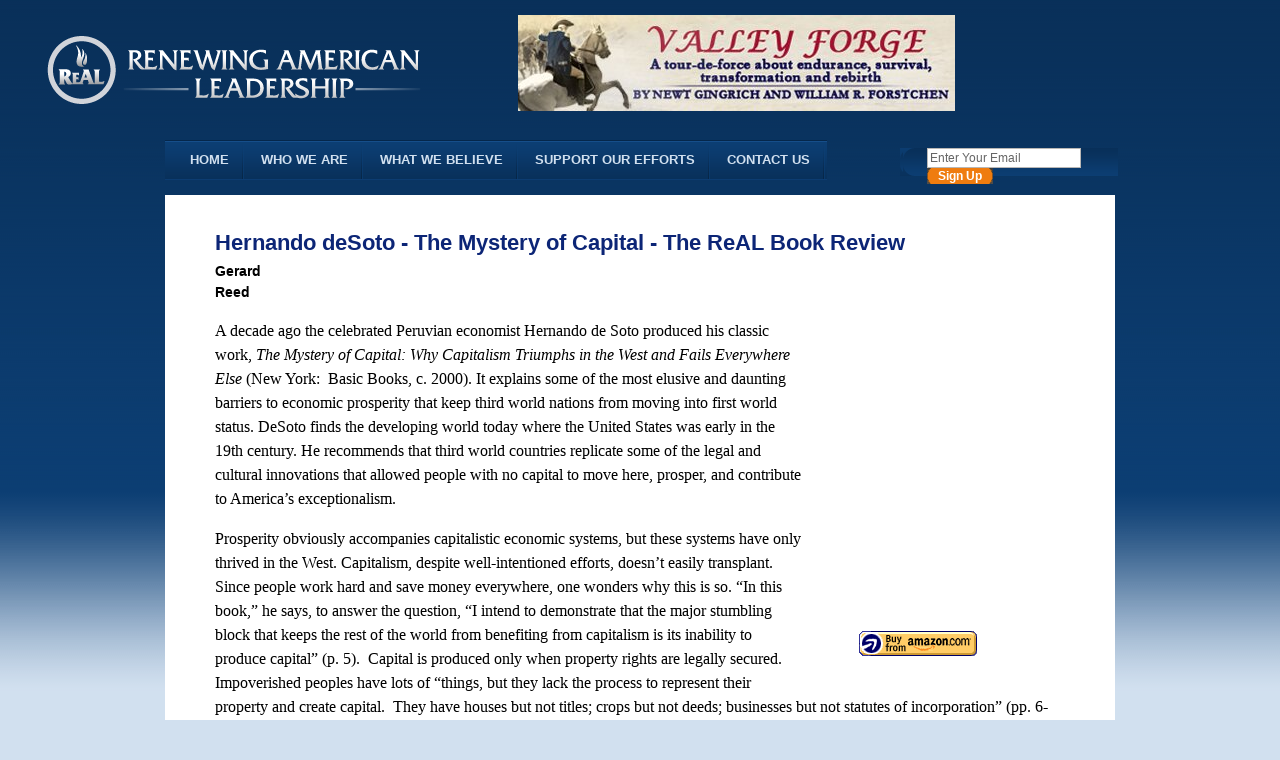

--- FILE ---
content_type: text/html; charset=utf-8
request_url: https://torenewamerica.com/the-mystery-of-capital
body_size: 7458
content:
<html lang="en-gb">
<head>
  <base href="/the-mystery-of-capital" />
  <meta http-equiv="content-type" content="text/html; charset=utf-8" />
  <meta name="keywords" content="Renewing American Leadership Newt Gingrich Jim Garlow Chuck Colson Michael Novak Paul Ryan Mike Pence Jonah Goldberg" />
  <meta name="title" content="Hernando deSoto - The Mystery of Capital - The ReAL Book Review" />
  <meta name="description" content="Renewing American Leadership (ReAL) is dedicated to preserving and championing America’s Judeo-Christian heritage by defending and promoting the three pillars of American civilization: freedom, free enterprise and faith." />
  <title>The Mystery of Capital - The ReAL Book Review</title>
  <link href="/templates/ja_opal/favicon.ico" rel="shortcut icon" type="image/x-icon" />
  <script type="text/javascript" src="/media/system/js/mootools.js"></script>
  <script type="text/javascript" src="/media/system/js/caption.js"></script>
  <script type="text/javascript" src="https://w.sharethis.com/widget/?tabs=web%2Cpost%2Cemail&amp;charset=utf-8&amp;style=default&amp;publisher=7dc8f3d9-b229-48d6-8e28-539036f8149e&amp;offsetLeft=400&amp;headerbg=%23000099&amp;inactivebg=%23CCCCCC&amp;inactivefg=%23000000&amp;linkfg=%23000099"></script>
  <script src="/plugins/content/s5_mp3_player/s5_mp3_player.js" type="text/javascript"></script>
  <script type='text/javascript' src='/plugins/content/ja_tabs/ja_tabs.js' charset="utf-8"></script>
  <link type='text/css' href='/plugins/content/ja_tabs/ja_tabs.css' rel="stylesheet" />
  <link rel="stylesheet" href="/templates/system/css/system.css" type="text/css" />
  <link rel="stylesheet" href="/templates/system/css/general.css" type="text/css" />
  <link rel="stylesheet" href="/templates/ja_opal/css/template.css" type="text/css" />
  <link rel="stylesheet" href="/templates/ja_opal/css/typo.css" type="text/css" />
  <script language="javascript" type="text/javascript">
  //<![CDATA[
        var siteurl = 'https://torenewamerica.com/';
        var tmplurl = 'https://torenewamerica.com/templates/ja_opal';
  //]]>
  </script>
  <script language="javascript" type="text/javascript" src="/templates/ja_opal/js/ja.script.js"></script>
  <link href="/templates/ja_opal/ja_menus/ja_moomenu/ja.moomenu.css" rel="stylesheet" type="text/css" />
  <script src="/templates/ja_opal/ja_menus/ja_moomenu/ja.moomenu.js" language="javascript" type="text/javascript"></script>
  <link href="/templates/ja_opal/css/colors/blue.css" rel="stylesheet" type="text/css" />
  <link rel="alternate" type="application/rss+xml" title="Renewing American Leadership" href="https://feeds.feedburner.com/RenewingAmericanLeadership" />
</head>
<body id="bd" class="fs3">
  <div id="ja-wrapper">
    <a name="Top" id="Top"></a>
    <div id="ja-header" class="wrap">
      <div class="main clearfix">
        <h1 class="logo"><a href="/index.php" title="Renewing American Leadership"><span>Renewing American Leadership</span></a></h1>
        <div id="ja-banner">
          <div class="advs bannergroup">
            <div class="banneritem">
              <a href="/component/banners/click/10" target="_blank"><img src="/images/banners/Valley-Forge-437x96.jpg" alt="Banner" /></a>
            </div>
          </div>
        </div>
      </div>
    </div>
    <div id="ja-mainnav" class="wrap">
      <div class="main">
        <div class="inner clearfix">
          <ul class="no-display">
            <li><a href="/the-mystery-of-capital#ja-content" title="Skip to content">Skip to content</a></li>
          </ul>
          <ul id="ja-cssmenu" class="clearfix">
            <li><a href="/" class="menu-item0 first-item" id="menu1" title="Home" name="menu1"><span class="menu-title">Home</span></a></li>
            <li><a href="/who-we-are" class="menu-item1" id="menu82" title="Who We Are" name="menu82"><span class="menu-title">Who We Are</span></a></li>
            <li><a href="/what-we-believe" class="menu-item2" id="menu83" title="What We Believe" name="menu83"><span class="menu-title">What We Believe</span></a></li>
            <li><a href="/support-our-efforts" class="menu-item3" id="menu234" title="Support Our Efforts" name="menu234"><span class="menu-title">Support Our Efforts</span></a></li>
            <li><a href="/contact-us" class="menu-item4 last-item" id="menu85" title="Contact Us" name="menu85"><span class="menu-title">Contact Us</span></a></li>
          </ul>
          <div id="ja-headtools" class="ja-headtool">
            <div style="margin-left: 2em">
              <div id="ja-headtools" class="ja-headtool" style="background-color: rgb(0, 51, 153); margin-top: -8px; margin-right: -8px;">
                <div style="margin-left: 2em">
                  <form id="bullseye" action="news-views/" method="post" onsubmit="return checkForm('email')" name="bullseye">
                    <input class="inputbox" alt="Enter Your Email" name="email" value="Enter Your Email" onfocus="remName(this, 'Enter Your Email');" onblur="chkName(this, 'Enter Your Email');" type="text" /><input class="button" name="SubmitBullsEye" value="Sign Up" type="submit" />
                    <script language="javascript">
                    <![CDATA[
                    function remName(a, b){ if(a.value==b){ a.value=''; }else if(a.value==''){
                    a.value=b; }else{ a.value=a.value; } } function chkName(a, b){ if(a.value==''){
                    a.value=b; }else{ a.value=a.value; } }            
                    ]]>
                    </script><input name="cid" value="92ea385ab5812dda66159f756e78ea98" type="hidden" /><input name="grp[]" value="817197" type="hidden" />
                    <script type="text/javascript">
                    //<![CDATA[
                    <!-- // Set cookie based on text box value /
                    function checkForm(inputName){
                    var emailVal = document.getElementsByName(inputName)[0].value;
                    if(!emailVal.match(/^[\w\.=-]+@[\w\.-]+\.([\w]{2,4}|[\w]{2,4}.[\w]{2,4})$/) || emailVal.replace(/^\s+|\s+$/g,"") == '' || emailVal == 'Enter Your Email'){ alert('Please enter a valid email address.'); return false; }
                    else{ setCookie(inputName); return true; }
                    }
                    function setCookie(inputName){
                    var value = document.getElementsByName(inputName)[0].value;
                    document.cookie = inputName+"="+escape(value);}
                    // -->            
                    //]]>
                    </script>
                    <table border="0"></table>
                  </form>
                </div>
              </div>
            </div>
          </div>
        </div>
      </div>
    </div>
  </div>
  <div id="ja-container-f" class="wrap clearfix">
    <div class="main">
      <div class="inner clearfix">
        <div id="ja-mainbody">
          <div id="ja-current-content" class="clearfix">
            <h2 class="contentheading">Hernando deSoto - The Mystery of Capital - The ReAL Book Review</h2>
            <div class="article-toolswrap">
              <div class="article-tools clearfix">
                <div class="article-meta">
                  <span class="createby">Gerard Reed</span>
                </div>
                <div class="buttonheading">
                  <span><a href="/component/mailto/?tmpl=component&amp;link=aHR0cDovL3RvcmVuZXdhbWVyaWNhLmNvbS90aGUtbXlzdGVyeS1vZi1jYXBpdGFs" title="E-mail" onclick="window.open(this.href,'win2','width=400,height=350,menubar=yes,resizable=yes'); return false;"><img src="/images/M_images/emailButton.png" alt="E-mail" /></a></span> <span><a href="/the-mystery-of-capital?tmpl=component&amp;print=1&amp;page=" title="Print" onclick="window.open(this.href,'win2','status=no,toolbar=no,scrollbars=yes,titlebar=no,menubar=no,resizable=yes,width=640,height=480,directories=no,location=no'); return false;" rel="nofollow"><img src="/images/M_images/printButton.png" alt="Print" /></a></span>
                </div>
              </div>
            </div>
            <div class="article-content">
              <table style="width: 200px; float: right;" class="style2" cellpadding="10">
                <tbody>
                  <tr>
                    <td class="style1"><img alt="The Mystery of Capital" src="/images/stories/real/books/mystery-capital.png" border="0" height="265" hspace="0" vspace="0" width="194" /></td>
                  </tr>
                  <tr>
                    <td class="style1" align="center"><img alt="Buy the Book" src="/images/stories/real/books/amazon-buy-button.gif" border="0" height="28" width="120" /></td>
                    <td class="style2" align="center">&nbsp;</td>
                  </tr>
                </tbody>
              </table>
              <p>A decade ago the celebrated Peruvian economist Hernando de Soto produced his classic work, <em>The Mystery of Capital: Why Capitalism Triumphs in the West and Fails Everywhere Else</em> (New York:&nbsp; Basic Books, c. 2000). It explains some of the most elusive and daunting barriers to economic prosperity that keep third world nations from moving into first world status. DeSoto finds the developing world today where the United States was early in the 19th century. He recommends that third world countries replicate some of the legal and cultural innovations that allowed people with no capital to move here, prosper, and contribute to America&rsquo;s exceptionalism.</p>
              <p>Prosperity obviously accompanies capitalistic economic systems, but these systems have only thrived in the West. Capitalism, despite well-intentioned efforts, doesn&rsquo;t easily transplant.&nbsp; Since people work hard and save money everywhere, one wonders why this is so. &ldquo;In this book,&rdquo; he says, to answer the question, &ldquo;I intend to demonstrate that the major stumbling block that keeps the rest of the world from benefiting from capitalism is its inability to produce capital&rdquo; (p. 5).&nbsp; Capital is produced only when property rights are legally secured.&nbsp; Impoverished peoples have lots of &ldquo;things, but they lack the process to represent their property and create capital.&nbsp; They have houses but not titles; crops but not deeds; businesses but not statutes of incorporation&rdquo; (pp. 6-7).&nbsp; They have lots of personal assets but not the representational system&mdash;formal property&mdash;necessary to exploit them.&nbsp; &ldquo;Formal property,&rdquo; de Soto says, &ldquo;is more than a system for titling, recording and mapping assets&mdash;it is an instrument of thought, representing assets in such a way that people&rsquo;s minds can work on them to generate surplus value.&nbsp; That is why formal property must be universally accessible:&nbsp; to bring everyone into one social contract where they can cooperate to raise society&rsquo;s productivity&rdquo; (p. 218).</p>
              <p>To explain this situation de Soto explores the five &ldquo;mysteries&rdquo; of capital that structure his book. &nbsp;First there is &ldquo;the mystery of missing information.&rdquo;&nbsp; Allegedly impoverished people in Third World and formerly Communist countries are not, he insists, materially impoverished!&nbsp; &ldquo;The poor have already taken control of vast quantities of real estate and production&rdquo; (p. 30).&nbsp; They may live in shacks in dismal slums, but they have cell phones and TVs and state-of-the-art tools.&nbsp; This fact never appears in international agencies&rsquo; (or humanitarian and religious organizations&rsquo;) reports (which continually stress distress) because it is not reported.&nbsp; It cannot be reported because these possessions have no legal standing, and the poor are forced to rely on informal ownership pacts and operate outside the law.&nbsp; &ldquo;They have trillions of dollars in dead capital, but it is as if these were isolated ponds whose waters disappear into a sterile strip of sand, instead of forming a mighty mass of water that can be captured in one unified property system and given the form required to produce capital&rdquo; (p. 210).</p>
              <p>Secondly, there is &ldquo;the mystery of capital.&rdquo;&nbsp; Just as Ludwig Wittgenstein recognized that &ldquo;the sense of the world must lie outside the world,&rdquo; so too the meaning of capital is found outside the physical world in an immaterial, symbolic realm wherein people can &ldquo;grasp with the mind values that human eyes could never see and to manipulate things that hands could never touch&rdquo; (p. 63).&nbsp; Capital must be differentiated from money, which merely facilitates commerce.&nbsp; Capital comes when property, legally secured with <em>written</em> contracts, deeds etc., is used to creatively envision and develop resources.&nbsp; &ldquo;The moment you focus your attention on the title of a house, for example, and not on the house itself, you have automatically stepped from the material world into the conceptual universe where capital lives&rdquo; (p. 50).</p>
              <p>Thirdly, de Soto deals with &ldquo;the mystery of political awareness.&rdquo;&nbsp; Around the world people are flocking from rural to urban areas, determined to prosper (whether illegally or legally) by entering the world marketplace.&nbsp; Unfortunately the legal structures in many countries hamper their entrepreneurial endeavors.&nbsp; Consequently, &ldquo;people are spontaneously organizing themselves into separate, extralegal groups until government can provide them with one legal property system&rdquo; (p. 73).&nbsp; Without the security of legal protection they are limited to a relatively small circle of trusted trading partners.&nbsp; Any significant division of labor and its resultant prosperity is denied them.</p>
              <p>Fourthly, we should study &ldquo;the missing lessons of U.S. history,&rdquo; because 150 years ago the U.S. was a &ldquo;Third World&rdquo; country that rapidly developed and prospered.&nbsp; In the New World, particularly on the western frontier, many European systems (notably England&rsquo;s common law) dissolved as squatters and settlers and miners and claims associations simply took and held desirable lands.&nbsp; &ldquo;Squatters began inventing their own species of extralegal property titles known as &lsquo;tomahawk rights,&rsquo; &lsquo;cabin rights,&rsquo; and &lsquo;corn rights&rsquo;&rdquo; (p. 116).&nbsp;&nbsp; In time these frontiersmen petitioned and pressured politicians to grant them suitable legal titles.&nbsp; Soon there developed a &ldquo;legal innovation&rdquo; known as &ldquo;&lsquo;preemption&rsquo;&mdash;a principle that would be the key to the integration of extralegal property arrangements in American law over the next two hundred years&rdquo; (p. 120).&nbsp; During the 19th century, especially, laws were adapted to the peoples&rsquo; needs and the modern American system, strongly defending property rights, emerged.&nbsp; In de Soto&rsquo;s judgment, &ldquo;the American experience is very much like what is going on today in Third World and former communist countries:&nbsp; The official law has not been able to keep up with popular initiative, and government has lost control&rdquo; (p. 149).&nbsp; When and if (and only when and if) property rights are secure, we can expect dynamic developments around the world.</p>
              <p>So basically the poverty problem is a legal problem.&nbsp; Infinite amounts of &ldquo;aid&rdquo; (whether governmental or private) will hardly heal the endemic abscesses of poverty.&nbsp; &ldquo;Without an integrated formal property system, a modern market economy is inconceivable&rdquo; (p. 164).&nbsp; Equally important is the elimination of ponderous bureaucratic procedures and self-serving lawyers defending the status quo that severely limit the abilities of industrious individuals to build their own homes and launch small businesses.&nbsp; For example, in Lima, Peru it takes &ldquo;728 bureaucratic steps&rdquo; to &ldquo;acquire legal title to a home&rdquo; (p. 191)!&nbsp; To provide entree to the modern economy what&rsquo;s needed is leaders such as Thomas Jefferson, who &ldquo;increased the fungibility of property by abolishing, among other things, the practice of entail (not being able to transfer property outside the family)&rdquo; (p. 188).&nbsp; Such leaders, de Soto emphasizes, must &ldquo;do at least three specific things:&nbsp; take the perspective of the poor, co-opt the elite, and deal with the legal and technical bureaucracies that are the bell jar&rsquo;s current custodians&rdquo; (p. 190).</p>
              <p>To Margaret Thatcher, &ldquo;<em>The Mystery of Capital</em> has the potential to create a new, enormously beneficial revolution, for it addresses the single greatest source of failure in the Third World and the ex-communist countries&mdash;the lack of a rule of law that upholds private property and provides a framework for enterprise. It should be compulsory reading for all in charge of the &lsquo;wealth of nations.&rsquo;&rdquo;&nbsp; She knew whereof she spoke, and little more needs saying to endorse this book.</p>
              <p><em>Gerard Reed is a retired professor of history and philosophy, most recently Point Loma Nazarene University in San Diego. He is the author of three books--The Liberating Law; C.S. Lewis and the Bright Shadow of Holiness; C.S. Lewis Explores Vice & Virtue--as well as a variety of <strong>articles and book reviews</strong>.</em></p>
              <p>&nbsp;</p>
              <p>&nbsp; 
              <script language="javascript" type="text/javascript">
              //<![CDATA[

              var obj = SHARETHIS.addEntry({
              title: "Hernando deSoto - The Mystery of Capital - The ReAL Book Review",
              url: "https://torenewamerica.com/the-mystery-of-capital",
              description: "",
              content: "\r\n   \r\n      \r\n         \r\n      \r\n      \r\n         \r\n          \r\n      \r\n   \r\n\r\nA decade ago the celebrated Peruvian economist Hernando de Soto produced his classic work, The Mystery of Capital: Why Capitalism Triumphs in the West and Fails Everywhere Else (New York:  Basic Books, c. 2000). It explains some of the most elusive and daunting barriers to economic prosperity that keep third world nations from moving into first world status. DeSoto finds the developing world today where the United States was early in the 19th century. He recommends that third world countries replicate some of the legal and cultural innovations that allowed people with no capital to move here, prosper, and contribute to America&rsquo;s exceptionalism.\r\nProsperity obviously accompanies capitalistic economic systems, but these systems have only thrived in the West. Capitalism, despite well-intentioned efforts, doesn&rsquo;t easily transplant.  Since people work hard and save money everywhere, one wonders why this is so. &ldquo;In this book,&rdquo; he says, to answer the question, &ldquo;I intend to demonstrate that the major stumbling block that keeps the rest of the world from benefiting from capitalism is its inability to produce capital&rdquo; (p. 5).  Capital is produced only when property rights are legally secured.  Impoverished peoples have lots of &ldquo;things, but they lack the process to represent their property and create capital.  They have houses but not titles; crops but not deeds; businesses but not statutes of incorporation&rdquo; (pp. 6-7).  They have lots of personal assets but not the representational system&mdash;formal property&mdash;necessary to exploit them.  &ldquo;Formal property,&rdquo; de Soto says, &ldquo;is more than a system for titling, recording and mapping assets&mdash;it is an instrument of thought, representing assets in such a way that people&rsquo;s minds can work on them to generate surplus value.  That is why formal property must be universally accessible:  to bring everyone into one social contract where they can cooperate to raise society&rsquo;s productivity&rdquo; (p. 218).\r\nTo explain this situation de Soto explores the five &ldquo;mysteries&rdquo; of capital that structure his book.  First there is &ldquo;the mystery of missing information.&rdquo;  Allegedly impoverished people in Third World and formerly Communist countries are not, he insists, materially impoverished!  &ldquo;The poor have already taken control of vast quantities of real estate and production&rdquo; (p. 30).  They may live in shacks in dismal slums, but they have cell phones and TVs and state-of-the-art tools.  This fact never appears in international agencies&rsquo; (or humanitarian and religious organizations&rsquo;) reports (which continually stress distress) because it is not reported.  It cannot be reported because these possessions have no legal standing, and the poor are forced to rely on informal ownership pacts and operate outside the law.  &ldquo;They have trillions of dollars in dead capital, but it is as if these were isolated ponds whose waters disappear into a sterile strip of sand, instead of forming a mighty mass of water that can be captured in one unified property system and given the form required to produce capital&rdquo; (p. 210).\r\nSecondly, there is &ldquo;the mystery of capital.&rdquo;  Just as Ludwig Wittgenstein recognized that &ldquo;the sense of the world must lie outside the world,&rdquo; so too the meaning of capital is found outside the physical world in an immaterial, symbolic realm wherein people can &ldquo;grasp with the mind values that human eyes could never see and to manipulate things that hands could never touch&rdquo; (p. 63).  Capital must be differentiated from money, which merely facilitates commerce.  Capital comes when property, legally secured with written contracts, deeds etc., is used to creatively envision and develop resources.  &ldquo;The moment you focus your attention on the title of a house, for example, and not on the house itself, you have automatically stepped from the material world into the conceptual universe where capital lives&rdquo; (p. 50).\r\nThirdly, de Soto deals with &ldquo;the mystery of political awareness.&rdquo;  Around the world people are flocking from rural to urban areas, determined to prosper (whether illegally or legally) by entering the world marketplace.  Unfortunately the legal structures in many countries hamper their entrepreneurial endeavors.  Consequently, &ldquo;people are spontaneously organizing themselves into separate, extralegal groups until government can provide them with one legal property system&rdquo; (p. 73).  Without the security of legal protection they are limited to a relatively small circle of trusted trading partners.  Any significant division of labor and its resultant prosperity is denied them.\r\nFourthly, we should study &ldquo;the missing lessons of U.S. history,&rdquo; because 150 years ago the U.S. was a &ldquo;Third World&rdquo; country that rapidly developed and prospered.  In the New World, particularly on the western frontier, many European systems (notably England&rsquo;s common law) dissolved as squatters and settlers and miners and claims associations simply took and held desirable lands.  &ldquo;Squatters began inventing their own species of extralegal property titles known as &lsquo;tomahawk rights,&rsquo; &lsquo;cabin rights,&rsquo; and &lsquo;corn rights&rsquo;&rdquo; (p. 116).   In time these frontiersmen petitioned and pressured politicians to grant them suitable legal titles.  Soon there developed a &ldquo;legal innovation&rdquo; known as &ldquo;&lsquo;preemption&rsquo;&mdash;a principle that would be the key to the integration of extralegal property arrangements in American law over the next two hundred years&rdquo; (p. 120).  During the 19th century, especially, laws were adapted to the peoples&rsquo; needs and the modern American system, strongly defending property rights, emerged.  In de Soto&rsquo;s judgment, &ldquo;the American experience is very much like what is going on today in Third World and former communist countries:  The official law has not been able to keep up with popular initiative, and government has lost control&rdquo; (p. 149).  When and if (and only when and if) property rights are secure, we can expect dynamic developments around the world.\r\nSo basically the poverty problem is a legal problem.  Infinite amounts of &ldquo;aid&rdquo; (whether governmental or private) will hardly heal the endemic abscesses of poverty.  &ldquo;Without an integrated formal property system, a modern market economy is inconceivable&rdquo; (p. 164).  Equally important is the elimination of ponderous bureaucratic procedures and self-serving lawyers defending the status quo that severely limit the abilities of industrious individuals to build their own homes and launch small businesses.  For example, in Lima, Peru it takes &ldquo;728 bureaucratic steps&rdquo; to &ldquo;acquire legal title to a home&rdquo; (p. 191)!  To provide entree to the modern economy what&rsquo;s needed is leaders such as Thomas Jefferson, who &ldquo;increased the fungibility of property by abolishing, among other things, the practice of entail (not being able to transfer property outside the family)&rdquo; (p. 188).  Such leaders, de Soto emphasizes, must &ldquo;do at least three specific things:  take the perspective of the poor, co-opt the elite, and deal with the legal and technical bureaucracies that are the bell jar&rsquo;s current custodians&rdquo; (p. 190).\r\nTo Margaret Thatcher, &ldquo;The Mystery of Capital has the potential to create a new, enormously beneficial revolution, for it addresses the single greatest source of failure in the Third World and the ex-communist countries&mdash;the lack of a rule of law that upholds private property and provides a framework for enterprise. It should be compulsory reading for all in charge of the &lsquo;wealth of nations.&rsquo;&rdquo;  She knew whereof she spoke, and little more needs saying to endorse this book.\r\nGerard Reed is a retired professor of history and philosophy, most recently Point Loma Nazarene University in San Diego. He is the author of three books--The Liberating Law; C.S. Lewis and the Bright Shadow of Holiness; C.S. Lewis Explores Vice & Virtue--as well as a variety of articles and book reviews.\r\n \r\n  ",
              updated: "2010-12-08 12:46:33"
              }, {button: false}); 
              var id = "sharethis_" + obj.idx;
              document.write('<span id="' + id + '"><a class="stbutton" href="javascript:void(0);" style="background: url(http://w.sharethis.com/images/share-icon-16x16.png) no-repeat scroll 0px 0px !important;" ><span class="stbuttontext">ShareThis<\/span><\/a><\/span>');
              var x = document.getElementById(id);
              obj.attachButton(x);
              //]]>
              </script></p>
            </div><span class="article_separator">&nbsp;</span>
          </div>
        </div>
      </div>
    </div>
  </div>
  <div id="ja-footer" class="wrap">
    <div class="main clearfix">
      <ul class="menu">
        <li class="item1"><a href="/"><span>Home</span></a></li>
        <li class="item82"><a href="/who-we-are"><span>Who We Are</span></a></li>
        <li class="item83"><a href="/what-we-believe"><span>What We Believe</span></a></li>
        <li class="item234"><a href="/support-our-efforts"><span>Support Our Efforts</span></a></li>
        <li class="item85"><a href="/contact-us"><span>Contact Us</span></a></li>
      </ul><small>Copyright &#169; 2010 Renewing American Leadership. All Rights Reserved.</small>
    </div>
  </div>
  <script type="text/javascript">
  //<![CDATA[
        //addSpanToTitle();
        //jaAddFirstItemToTopmenu();
        //jaRemoveLastContentSeparator();
        //jaRemoveLastTrBg();
        //moveReadmore();
        //addIEHover();
        //slideshowOnWalk ();
        //apply png ie6 main background
  //]]>
  </script>
<script defer src="https://static.cloudflareinsights.com/beacon.min.js/vcd15cbe7772f49c399c6a5babf22c1241717689176015" integrity="sha512-ZpsOmlRQV6y907TI0dKBHq9Md29nnaEIPlkf84rnaERnq6zvWvPUqr2ft8M1aS28oN72PdrCzSjY4U6VaAw1EQ==" data-cf-beacon='{"version":"2024.11.0","token":"09eab20477694b09b12d3143e0585ab6","r":1,"server_timing":{"name":{"cfCacheStatus":true,"cfEdge":true,"cfExtPri":true,"cfL4":true,"cfOrigin":true,"cfSpeedBrain":true},"location_startswith":null}}' crossorigin="anonymous"></script>
</body>
</html>


--- FILE ---
content_type: text/css; charset=
request_url: https://torenewamerica.com/templates/ja_opal/css/template.css
body_size: 6573
content:
/*------------------------------------------------------------------------
# JA Opal for Joomla 1.5 - Version 1.0 - Licence Owner JA165413
# ------------------------------------------------------------------------
# Copyright (C) 2004-2008 J.O.O.M Solutions Co., Ltd. All Rights Reserved.
# @license - Copyrighted Commercial Software
# Author: J.O.O.M Solutions Co., Ltd
# Websites:  http://www.joomlart.com -  http://www.joomlancers.com
# This file may not be redistributed in whole or significant part.
-------------------------------------------------------------------------*/

/* COMMON STYLE
--------------------------------------------------------- */
html, body, form, fieldset {
	margin: 0;
	padding: 0;
}


body {
	background: #EBEAE8;
	color: #000000;
	font-family: "Segoe UI", "Trebuchet MS", Arial, Helvetica, sans-serif;
	line-height: 1.5;
}

body#bd {
	background: url(../images/mw-bg.gif) repeat-x left top #EBEAE8;
	color: #555555;
	padding: 0;
	margin: 0;
}

body.contentpane {
	color: #000000;
	font-size: 12px;
	line-height: 1.3em;
	margin: 0;
	margin: 1em 2em;
	width: auto; /* Printable Page */
}

body.fs1 {font-size: 10px;}
body.fs2 {font-size: 11px;}
body.fs3 {font-size: 12px;}
body.fs4 {font-size: 13px;}
body.fs5 {font-size: 14px;}
body.fs6 {font-size: 15px;}

/* Normal link */
a {
	color: #C55901;
	text-decoration: none;
}

a:hover, a:active, a:focus {
	text-decoration: underline;
}

a img {
	border: none;
}

/* Sets color for hover link in tab module */

.ja-tab-subcontent li a:hover {
   backgroundcolor: #FFFFFF;
}

/* Title text */
.contentheading, .componentheading, .blog_more strong, h1, h2, h3, h4 {
font-family: Arial,Helvetica,Georgia,sans-serif;
line-height: normal;

}

/* Small text */
small, .small, .smalldark, .button, .article-meta, .modifydate, .img_caption p, .site-slogan, a.readon,
#ja-pathway, #ja-footer {
	font-size: 92%;
}

/*article image*/
img {
	margin: 0;
	padding: 0;
}

.img_caption {
	padding-right: 10px;
}

.img_caption p {
	text-align: center;
	color: #555555;
}

.img_caption.left, .img_caption.right {}

/* Fontpage */
div.leading .img-desc {
	float: left;
	margin: 8px 5px 0 0;
}

div.article-content img,
.img-desc img {
	background: #FFFFFF;
	border: 0px solid #DDDDDD;
	margin: 0 8px 0 0;
	padding: 4px;
}

.img-desc .img_caption p {
	font-size: 10px;
}

.img_caption img {
	background: #FFFFFF;
	border: 1px solid #CCCCCC;
	padding: 4px;
}

.img_caption p {
	padding-top: 5px;
	margin-top: 0px;
}

.img-border {
	border: 5px solid #B9B7B5;	
}

/* Heading */
h1 {font-size: 200%;}
h2 {font-size: 175%;}
h3 {font-size: 150%;}
h4 {font-size: 125%;}

p, pre, blockquote, ul, ol, h1, h2, h3, h4, h5, h6 {
	margin: 1em 0;
	padding: 0;
}

ul {
	list-style: none;
}

ul li {
	background: url(../images/bullet.gif) no-repeat 20px 8px;
	padding-left: 30px;
}

ol li {
	margin-left: 35px;
}

th {
	font-weight: bold;
	padding: 8px;
	text-align: left;
}

fieldset {
	border: none;
	padding: 10px 5px;
	background: url(../images/dot.gif) repeat-x top;
}

fieldset a {
	font-weight: bold;
}

fieldset.input {
	padding: 0;
	background: none;
}

legend {
	font-weight: bold;
	background: #FFFFFF;
}

hr {
	border-bottom: 0;
	border-left: 0;
	border-right: 0;
	border-top: 1px solid #4F4F4F;
	height: 1px;
}

br {}

td, th, div {
	font-size: 100%;
}

/* FORM
--------------------------------------------------------- */
form {
	margin: 0;
	padding: 0;
}

form label {
	cursor: pointer;
}

input, select, textarea, .inputbox, .button {
	font-family: Arial, Helvetica, sans-serif;
	font-size: 100%;
}

.inputbox {
	padding: 2px;
	border: 1px solid #B9B7B5;
	background: #FFFFFF;
	color: #666666;
	font-size: 100%;
}

.button {
	padding: 1px 8px;
	border: 1px solid #000000;
	background: url(../images/but-bg.gif) repeat-x left center #000000;
	color: #FFFFFF;
	font-weight: bold;
}

* html .button { /*IE 6*/
	padding: 0 5px !important;
}

*+html .button { /*IE 7*/
	padding: 0 5px !important;
}

/* JOOMLA STYLE
--------------------------------------------------------- */
.article_separator, .article_seperator {
	margin: 0;
	display: none;
}

.leading_separator {
	display: block;
	height: 10px;
}

.row_separator {
	display: none;
}

.column_separator {
	padding: 0 25px;
}

/* content tables */
.sectiontableheader {
	background: url(../images/but-bg.gif) repeat-x left center #000000;
	border: 1px solid #4F4F4F;
	padding: 4px 8px;
	color: #CCCCCC;
	font-weight: bold;
}

.sectiontableheader a,
.sectiontableheader a:hover,
.sectiontableheader a:active,
.sectiontableheader a:focus {
	color: #FFFFFF;
}

tr.sectiontableentry0 td,
tr.sectiontableentry1 td,
tr.sectiontableentry2 td {
	padding: 8px;
	border-bottom: 1px solid #CCCCCC;
}

tr.sectiontableentry2 td {
	background: #F7F6F5;
}

table.contentpane {
	border: none;
	width: 100%;
}

table.contentpaneopen {
	border: none;
	border-collapse: collapse;
	border-spacing: 0;
}

table.contenttoc {
	margin: 0 0 10px 10px;
	padding: 0;
	width: 30%;
	float: right;
}

table.contenttoc td {
	background: url(../images/bullet.gif) no-repeat 12px 8px;
	padding: 1px 5px 1px 20px;
}

table.contenttoc th {
	border-bottom: 1px solid #CCCCCC;
	padding: 0 0 3px;
	text-indent: 5px;
}

table.poll {
	border-collapse: collapse;
	padding: 0;
	width: 100%;
}

table.pollstableborder {
	border: none;
	padding: 0;
	text-align: left;
	width: 100%;
}

table.pollstableborder img {
	vertical-align: baseline;
}

table.pollstableborder td {
	border-collapse: collapse;
	border-spacing: 0;
	padding: 4px !important;
	background: none;
}

table.pollstableborder tr.sectiontableentry1 td {
	background: #F7F6F5;
}

table.searchintro {
	padding: 10px 0;
	width: 100%;
}

table.searchintro td {
	padding: 5px!important;
}

.blog_more {
	border-top: 1px solid #CCCCCC;
	margin: 15px 0 0;
	padding: 10px 0 0;
}

.blog_more h2 {
	color: #C55901;
	font-size: 110%;
	text-transform: uppercase;
	margin: 0 0 10px;
	padding: 0;
}

.blog_more strong {
	display: block;
	margin: 0 0 5px;
	text-transform: uppercase;
}

.blog_more ul {
	margin: 0;
	padding: 0;
}

.blog_more ul li {
	background: url(../images/bullet.gif) no-repeat 4px 8px;
	margin: 0;
	padding: 0 0 0 12px;
}

.blog_more ul li a {
	color: #555555;
}

.blog_more ul li a:hover,
.blog_more ul li a:active,
.blog_more ul li a:focus {
	color: #C55901;
}

.category {
       font-weight: bold;
}

h1.componentheading, .componentheading {
	border-bottom: 1px solid #CCCCCC;
	font-size: 200%;
        font-family: Arial,Helvetica,Georgia,sans-serif;
        color: #0C2576;
	margin: 0 0 15px;
	padding: 5px 0;
}

h2.contentheading, .contentheading {
margin: 0 0 5px;
padding: 0;
font-size: 180%;
font-family: Arial,Helvetica,Georgia,sans-serif;
color: #0C2576;

}

.contentdescription {
	padding-bottom: 10px;
}



table.blog .contentheading {
	font-size: 150%;
}

a.contentpagetitle,
a.contentpagetitle:hover,
a.contentpagetitle:active,
a.contentpagetitle:focus {}

a.readon {
	background: url(../images/readon.png) no-repeat left center;
	font-family: font-family: Verdana,Helvetica;
        font-size: 14px;
        font-style: normal;
        font-weight: bold;
        color: #09305A;
	padding: 1px 2px 3px 5px;
	width: 85px;
	float: right;
}

/* a.readon:hover, a.readon:focus, a.readon:active {
	background: url(../images/readon-hover.gif) no-repeat left center;
        font-family: font-family: Verdana,Helvetica;
        font-size: 14px;
        font-style: normal;
        font-weight: bold;
        color: #C55901;
	text-decoration: none;
}*/

table.contentpaneopen td, table.contentpane td {}

table.contentpaneopen, table.contentpane, table.blog {
	width: 100%;
}

.moduletable {
	padding: 0;
}

ul.pagination {
	border-top: 1px solid #CCCCCC;
	margin: 15px auto 10px;
	padding: 10px 0 0;
	color: #555555;
	text-align: center;
}

ul.pagination li {
	background: none;
	display: inline;
	margin: 0;
	padding: 0;
}

ul.pagination li span{
	padding: 2px 5px;
}

ul.pagination a {
	background: #FFFFFF;
	border: 1px solid #CCCCCC;
	padding: 1px 4px;
	text-decoration: none;
	color: #4F4F4F;
}

ul.pagination a:hover, ul.pagination a:active, ul.pagination a:focus {
	color: #C55901;
}

.pagenavbar {
	background: url(../images/icon-pages.gif) no-repeat center left;
	font-weight: bold;
	padding-left: 14px;
}

.pagenavcounter {
	background: url(../images/icon-pages.gif) no-repeat 0 11px;
	font-weight: bold;
        color: #0C2576;
	padding: 8px 14px 0 14px;
}

.smalldark {
	text-align: left;
}

div.syndicate div {
	text-align: center;
}

.pollstableborder tr.sectiontableentry1 td,
.pollstableborder tr.sectiontableentry2 td {
	background: none;
}

ul.latestnews li.latestnews,
ul.mostread li.mostread {
	background: url(../images/dot.gif) repeat-x left bottom;
	padding: 5px 0;
}

ul.latestnews a, ul.mostread a {
	background: url(../images/bullet.gif) no-repeat left center;
	padding-left: 10px;
	color: #C55901;
}

.bannerheader {
 	font-size: 120%;
	font-weight: bold;
 }

/* META
--------------------------------------------------------- */
/* Override fontpage */
#ja-contentheading {
	margin: -10px -15px 0;
	padding: 0 0 0 5px;
}

#ja-contentheading h1.componentheading {
	background: url(../images/h3-bg2.gif) no-repeat left bottom;
	border: none !important;
	color: #FFFFFF;
	font-size: 100% !important;
	letter-spacing: 1px;
	margin: 0 0 0 -5px;
	padding: 0 0 0 5px;
	text-transform: uppercase;
}

#ja-contentheading h1.componentheading span.left-bg {
	background: url(../images/arrow-right.gif) no-repeat right bottom;
	display: block;
	float: left;
	padding: 9px 20px 14px 10px;
}

#ja-contentheading h1.componentheading span.right-bg {
	background: url(../images/h3-sep.gif) no-repeat right bottom;
	display: block;
	padding-left: 0px;
}

#ja-contentheading div.leading {
	padding: 5px 0 10px;
	border-bottom: 1px solid #CCCCCC;
}

#ja-contentheading div.blog {
	background: #EBEAE8;
	border: 1px solid #B9B7B5;
	border-top: none;
	padding: 5px 15px 10px;
}

#ja-contentheading .leading h2.contentheading {
	font-size: 170%;
	margin-top: 0;
}

#ja-contentheading h2.contentheading {
	margin-top: 10px;
	font-size: 110%;
}

#ja-contentheading .article-meta {
	width: auto;
	float: none;
}

#ja-contentheading .article-toolswrap {
	margin: 0;
}

#ja-contentheading p {
	margin: 5px 0 10px;
}

div.content-desc p {
	clear: both;
	display: block;
	margin: 0;
}

.article-toolswrap {
	display: block;
	margin: 0 0 10px;
	padding: 0;
	position: relative;
}

.article-tools {
	display: block;
	padding: 0 10px 0 0;
}

.article-meta {
	width: 70%;
	float: left;
	color: #999999;
}

.createdby {
        font-family: Arial,Helvetica,Georgia,sans-serif;
        font-size: 14px;
        font-style: normal;
        font-weight: bold;
        color: #0C2576;
}

.createdate {
	padding-right: 6px;
	margin-right: 5px;
	background: url(../images/vline.gif) no-repeat right center;
}

.modifydate {
	color: #999999;
	width: 100%;
	display: block;
	margin: 15px 0;
}

.article-section {
	padding-left: 6px;
	margin-left: 5px;
	background: url(../images/vline.gif) no-repeat left center;
}

.article-section a {
	color: #555555;
}

.article-category a {
	color: #555555;
}

div.buttonheading {
	position: absolute;
	top: 4px;
	right: 10px;
}

.buttonheading img {
	margin: 0 0 0 5px;
	border: 0;
	float: right;
}

.cols3 {
	width: 33.3%;
	float: left;
}

div.column1 .contentpaneopen {
	padding-right: 10px;
}

div.column2 .contentpaneopen {
	padding: 0 5px;
}

div.column3 .contentpaneopen {
	padding-left: 10px;
}

/* MAIN LAYOUT
--------------------------------------------------------- */
.wrap { width: 100%; clear: both; }

.main { width: 960px; margin: 0 auto;}
		
.inner {
	padding: 0 5px;
}

div.ja-mainbg {
	background: url(../images/body-bg.jpg) no-repeat center top;
}

#ja-mainbody {
	float: left;
	width: 68%;
}

/* PRIMARY COLUMN
--------------------------------------------------------- */
#ja-content {
	clear: both;
	display: block;
	float: left;
	width: 68%;
}

#ja-current-content {
	background: url(../images/cc-bg.gif) repeat-y right top;
	margin: 0 0 15px;
	padding: 35px 55px 10px;
}

/* COLUMNS
--------------------------------------------------------- */
/*common style for column*/
#ja-colwrap {
	width: 32%;
	float: right;
}

#ja-colwrap .ja-innerpad {
	padding: 0 5px 0 10px;
}

#ja-col1 {
	float: left;
	overflow: hidden;
	width: 30%;
}

#ja-col2 {
	float: right;
	overflow: hidden;
	width: 28%;
}

/* COLLAPSIBLE LAYOUT
--------------------------------------------------------- */
#ja-container,
#ja-container-fr,
#ja-container-fl,
#ja-container-f {
	background: url(../images/container-bg.gif) repeat-x left bottom;
	padding: 0 0 20px;
	clear: both;
}

#ja-container .main,
#ja-container-fr .main,
#ja-container-fl .main,
#ja-container-f .main {
	margin-top: 15px;
}

#ja-container .main .inner,
#ja-container-fr .main .inner,
#ja-container-fl .main .inner,
#ja-container-f .main .inner {
	padding: 0 0 0;
}

/*content + left*/
#ja-container-fr #ja-mainbodywrap {
	width: 100%;
}

#ja-container-fr #ja-col1 {
	width: 22%;
}

#ja-container-fr #ja-content {
	width: 78%;
}

#ja-container-fr #ja-current-content {
	margin-right: 0;
}

/*content + right*/
#ja-container-fl #ja-mainbodywrap {
	float: left;
	width: 100%;
}

#ja-container-fl #ja-content {
	width: 80%;
}

#ja-container-fl #ja-col2 {
	width: 20%;
}

#ja-container-fl #ja-current-content {
	margin-left: 0;
}

/*full*/
#ja-container-f #ja-mainbody {
	width: 100%;
}

#ja-container-f #ja-content {
	width: 100%;
}

#ja-container-f #ja-current-content {
	background: url(../images/cc-bg2.gif) repeat-y center top;
}

/* MODULE
--------------------------------------------------------- */
div.moduletable h3,
div.moduletable_default h3,
div.moduletable_menu h3,
div.moduletable_text h3,
div.moduletable_blank h3,
div.moduletable_tabs h3 {
	background: url(../images/h3-bg.gif) no-repeat left bottom;
	color: #555555;
	font-size: 100%;
	margin: 0 0 0 -5px;
	padding: 0 0 0 5px;
	text-transform: uppercase;
	letter-spacing: 1px;
}

div.moduletable h3 span.left-bg,
div.moduletable_menu h3 span.left-bg,
div.moduletable_default h3 span.left-bg,
div.moduletable_text h3 span.left-bg,
div.moduletable_tabs h3 span.left-bg {
	background: url(../images/span-left.gif) no-repeat right bottom;
	display: block;
	float: left;
	padding: 10px 60px 12px 10px;
}

div.moduletable h3 span.right-bg,
div.moduletable_default h3 span.right-bg,
div.moduletable_menu h3 span.right-bg,
div.moduletable_text h3 span.right-bg,
div.moduletable_tabs h3 span.right-bg {
	background: url(../images/h3-sep.gif) no-repeat right bottom;
	display: block;
	padding: 0;
}

div.moduletable,
div.moduletable_default,
div.moduletable_menu,
div.moduletable_text,
div.moduletable_blank,
div.moduletable_tabs {
	color: #000000;
	margin: 0 0 15px 5px;
	padding: 0;
}

div.ja-box-ct {
	background: #EBEAE8;
	border: 1px solid #B9B7B5;
	padding: 10px;
}

/* Highlight module 1 */
div.hilite1 div.ja-box-ct {
	background: #333333;
}

div.hilite1 ul.menu li a {
	background: url(../images/arrow-grey.gif) no-repeat left center;
	color: #999999;
}

div.hilite1 ul.menu li a:hover,
div.hilite1 ul.menu li a:focus,
div.hilite1 ul.menu li a:active {
	background: url(../images/arrow-white.gif) no-repeat left center;
	color: #FFFFFF;
}

div.hilite1 ul.menu li.active a {
	background: url(../images/arrow-white.gif) no-repeat left center;
	color: #FFFFFF;
}

/* Highlight module 2 */
div.hilite2 div.ja-box-ct {
	background: #AAAAAA;
}

div.hilite2 ul.menu li a {
	background: url(../images/arrow-grey2.gif) no-repeat left center;
	color: #555555;
}

div.hilite2 ul.menu li a:hover,
div.hilite2 ul.menu li a:focus,
div.hilite2 ul.menu li a:active {
	background: url(../images/arrow-white.gif) no-repeat left center;
	color: #FFFFFF;
}

div.hilite2 ul.menu li.active a {
	background: url(../images/arrow-white.gif) no-repeat left center;
	color: #FFFFFF;
}

/* Blank module */
div.moduletable_blank {
	margin: 0 0 15px 0;
	padding: 0;
}

div.moduletable_blank div.ja-box-ct {
	background: none !important;
	border: none;
	margin: 0;
	padding: 0 0 0 5px !important;
}

/*tabs*/
#ja-colwrap div.moduletable_tabs {
	background: #DDDDDD;
	border: 1px solid #B9B7B5;
	padding: 0;
}

#ja-colwrap div.moduletable_tabs div.ja-box-ct {
	background: none;
	border: none;
	padding: 0;
}

/* mis */
div.banneritem_text {
	padding: 5px 0 !important;
}

div.advs {
	clear: both;
	display: block;
	float: left;
	width: 100%;
}

div.moduletable li,
div.moduletable_menu li,
div.moduletable_text li {
	padding-left: 13px;
	background-position: 5px 7px;
}

/* HEADER
--------------------------------------------------------- */
#ja-header {
	line-height: normal;
	position: relative;
	padding: 0;
	z-index: 999;
	height: 140px;
}

h1.logo, div.logo-text {
	margin: 15px 5px 0 0px;
	padding: 0;
	float: left;
}

h1.logo a {
	width: 467px;
	height: 110px;
	display: block;
	background: url(../images/logo.png) no-repeat center;
}

h1.logo a span {
	position: absolute;
	top: -1000px;
}

div.logo-text {
	outline: none;
}

div.logo-text h1 {
	font-size: 300%;
	font-weight: bold;
	letter-spacing: 2px;
	margin: 0;
	padding: 0;
}

div.logo-text h1 a {
	color: #C55901	;
	text-transform: uppercase;
}

div.logo-text h1 a:hover,
div.logo-text h1 a:focus,
div.logo-text h1 a:active {
	text-decoration: none;
}

.site-slogan {
	color: #555555;
	margin: 0 0 -2px 0px;
	padding: 0;
	letter-spacing: 2px;
}

/* MAIN NAVIGATION
--------------------------------------------------------- */
#ja-mainnav {
	margin: 0;
	padding: 0;
	z-index: 9999;
	position: relative;
}

#ja-mainnav .main {
	position: relative;
}

#ja-mainnav .inner {
	background: url(../images/mainnav-bg.gif) repeat-x left top #333333;
	border-bottom: 1px solid #4F4F4F;
	padding: 0;
	margin: 0 5px;
}

#ja-mainnav a, #ja-subnav a {
	outline: none;
	line-height: normal;
}

#ja-subnav {}

#ja-subnav ul {
	list-style: none;
	margin: 0;
	padding: 0;
	display: block;
}

#ja-subnav li {
	display: block;
	background: url(../images/dot.gif) repeat-x bottom;
	margin: 0;
	padding: 0;
	line-height: normal;
}

#ja-subnav a {
	display: block;
	outline: none;
	padding: 6px 0 6px 10px;
	margin: 0;
	text-decoration: none;
	color: #4F4F4F;
	background: url(../images/arrow-grey.gif) no-repeat left center;
}

#ja-subnav a:hover,
#ja-subnav a:active,
#ja-subnav a:focus {
	color: #C55901;
	text-decoration: none;
	background: url(../images/arrow-hover.gif) no-repeat 0px 10px;
}

#ja-subnav li.active a {
	font-weight: bold;
	color: #C55901;
	background: url(../images/arrow-hover.gif) no-repeat 0px 10px;
}

/* breadcrumbs */
#ja-pathway {
	color: #555555;
}

#ja-pathway .inner {
	background: #CCCCCC;
	border-top: 1px solid #AAAAAA;
	border-bottom: 1px solid #AAAAAA;
	margin: 15px 5px 0;
	padding: 7px 0 0;
	height: 28px;
	position: relative;
}

#ja-pathway .ja-pathway-text {
	float: left;
	padding: 1px 10px 2px;
}

#ja-pathway span {
	color: #FFFFFF;
	padding: 0 5px 0 0;
}

#ja-pathway strong {
	color: #C55901;
}

#ja-pathway a {
	color: #FFFFFF;
	font-weight: bold;
}

#ja-pathway img {
	margin: 0 5px;
}

/* Default Joomla! Menu */
ul.menu {
	list-style: none;
	margin: 0;
	padding: 0;
	display: block;
}

ul.menu li {
	display: block;
	background: url(../images/dot.gif) repeat-x bottom;
	margin: 0;
	padding: 0;
	line-height: normal;
}

ul.menu li a {
	background: url(../images/arrow-grey.gif) no-repeat left center;
	display: block;
	outline: none;
	padding: 6px 0 6px 10px;
	margin: 0;
	text-decoration: none;
	color: #555555;
}

ul.menu li a:hover,
ul.menu li a:active,
ul.menu li a:focus {
	background: url(../images/arrow-hover.gif) no-repeat left center;
	color: #C55901;
	text-decoration: none;
}

ul.menu li.active a {
	font-weight: bold;
	color: #C55901;
}

ul.menu li ul {
	list-style: none;
	margin: 0;
	padding: 0;
}

ul.menu li li {
	border: none;
	background: none !important;
	padding: 0 0 0 10px;
}

ul.menu li li a {
	color: #4F4F4F !important;
	border: none;
	padding: 5px 5px 5px 10px !important;
	text-transform: none;
	font-weight: normal !important;
}

ul.menu li li a:hover,
ul.menu li li a:active,
ul.menu li li a:focus {
	color: #FFFFFF;
	text-decoration: underline;
}

ul.menu li li.active a {
	color: #4F4F4F;
	font-weight: bold !important;
}

ul.menu li li li a {
	color: #4F4F4F !important;
	font-weight: normal !important;
	padding-left: 35px !important;
	background: url(../images/bullet.gif) no-repeat 25px 10px !important;
}

ul.menu li li li.active a {
	font-weight: bold !important;
}

/* SPOTLIGHT
--------------------------------------------------------- */
/* Spotlight Box Style */
.ja-box-full, .ja-box-left, .ja-box-center, .ja-box-right {
	float: left;
	overflow: hidden;
}

/* Top Spotlight 1 */
#ja-topsl {
	margin: 0;
	z-index: 10;
	height: 324px;
}

#ja-topsl .inner {
	background: url(../images/topsl-bg.gif) repeat-y left top;
	margin: 0 0 0 5px;
	padding: 0 0 10px 10px;
}

#ja-topsl div.moduletable {
}

/* Top Spotlight 2 */
#ja-topsl2 {
	padding: 0 0 0 10px;
}

#ja-topsl2 div.moduletable h3 {
	background: url(../images/h3-bg2.gif) no-repeat left bottom;
}

#ja-topsl2 div.moduletable h3 span.left-bg {
	background: url(../images/arrow-right2.gif) no-repeat right bottom;
	padding-right: 50px;
}

#ja-topsl2 div.moduletable .ja-box-ct {
	background: url(../images/topsl-boxct.gif) repeat-x left bottom #DDDDDD;
	border: 1px solid #B9B7B5;
	border-top: none;
	color: #555555;
}

#ja-topsl2 div.ja-newscatwrap span.article_seperator {
	display: none;
}

#ja-topsl2 div.ja-newscatwrap img {
	border: 5px solid #B9B7B5;
	padding: 0;
}

/* Bottom spotlight */
#ja-botsl {
	background: #333333;
	border-bottom: 1px solid #222222;
	clear: both;
	padding: 40px 0 20px;
}

#ja-botsl div.moduletable h3 {
	background: none;
	margin: 0 0 10px 0;
	padding: 0;
}

#ja-botsl div.moduletable,
#ja-botsl div.moduletable_default {
	background: none;
	color: #AAAAAA;
	padding: 0 10px;
	margin: 0;
}

#ja-botsl div.ja-box-ct {
	background: none;
	border: none;
	padding: 0;
}

#ja-botsl div.moduletable h3 {
	background: none;
	border-bottom: 1px solid #C55901;
	margin: 0 0 10px;
}

#ja-botsl div.moduletable h3 span.right-bg {
	background: none;
}

#ja-botsl div.moduletable h3 span.left-bg {
	background: none;
	margin: 0;
	padding: 5px 0;
}

#ja-botsl .ja-box-left div.moduletable,
#ja-botsl .ja-box-left div.moduletable_default {
	margin: 0 10px 0 0;
}

#ja-botsl .ja-box-right div.moduletable,
#ja-botsl .ja-box-right div.moduletable_default {
	margin: 0;
}

#ja-botsl .ja-box-center div.moduletable,
#ja-botsl .ja-box-center div.moduletable_default {
	margin: 0 10px 0 0;
}

#ja-botsl .img-border {
	background: #000000;
	border: 1px solid #222222;
}

#ja-botsl a {
	color: #AAAAAA;
}

#ja-botsl a:hover,
#ja-botsl a:focus,
#ja-botsl a:active {
	color: #C55901;
}

/* FOOTER
--------------------------------------------------------- */
#ja-footer {
	background: #222222;
	border-top: 1px solid #333333;
	clear: both;
	padding: 0;
	margin: 0;
}

#ja-footer {
	padding: 20px 0;
	color: #666666;
}

#ja-footer a {
	color: #555555;
}

#ja-footer a:hover, #ja-footer a:active, #ja-footer a:focus {
	color: #C55901;
}

#ja-footer small {
	font-size: 100%;
}

#ja-footer ul {
	float: right;
	padding: 0;
	margin: 0;
}

#ja-footer li {
	display: inline;
	margin: 0;
	padding: 0;
	background: none;
}

#ja-footer li a {
	color: #555555;
	display: inline;
	padding: 0 10px;
}

#ja-footer li a:hover,
#ja-footer li a:focus,
#ja-footer li a:active {
	color: #C55901;
}

/* MISCELLANOUS
----------------------------------------------------------- */
ul.accessibility {
	position: absolute;
	top: -100%;
}

li.ja-firstitem {
	background: none !important;
}

/* JA Slideshow */
#ja-slideshow {
	width: 600px;
        height: 300px;
	float: left;
	margin: 0;
	padding: 10px 0 0;
}

#ja-hl {
	float: right;
	width: 320px;
}

#ja-hl div.moduletable h3 {
	background: url(../images/hl-h3-bg.gif) no-repeat right center;
	margin: 0;
	padding: 0 5px 0 0;
}

#ja-hl div.moduletable a {
	color: #CCCCCC;
}

#ja-hl div.moduletable a:hover {
	color: #DDDDDD;
}

#ja-hl div.moduletable .img-border {
	border: 5px solid #C55901;
	margin-top: -1px;
}

#ja-hl div.moduletable h3 span.left-bg {
	float: right;
	background: url(../images/hl-span-r.gif) no-repeat left center;
	padding: 14px 15px 12px 65px;
}

#ja-hl div.moduletable h3 span.right-bg {
	background: url(../images/h3-sep2.gif) repeat-x left center;
}

#ja-hl div.ja-box-ct {
	background: none;
	border: none;
	color: #999999;
	padding: 0 10px 0 0;
}

/* JA Tabs */
#ja-tabwrap {
	width:30%;
	float: right;
}

/* Header tools */
#ja-headtools {
	background: url(../images/ht-bg.gif) no-repeat left center;
	width: 215px;
	height: 28px;
	position: absolute;
	right: 5px;
	top: 8px;
}

#ja-headtools ul {
	float: left;
	margin: 0 0 0 5px;
	padding: 3px 0 0;
	white-space: nowrap;
}

#ja-headtools li {
	display: inline;
	display: block;
	float: left;
	line-height: normal;
	margin: 0 5px 0 0;
	padding: 0;
	color: #FFFFFF;
	background: none;
}

#ja-usertools {
	float:left;
	padding-top:3px;
}

#ja-usertools strong {
	display: block;
	float: left;
	font-weight: normal;
	padding: 0 5px 2px 8px;
}

#ja-usertools ul {
	float: left;
	margin: 0;
	padding: 0;
}

#ja-usertools li {
	background: none;
	display: block;
	float: left;
	margin: 0;
	padding: 0;
}

#ja-usertools img {
	margin: 1px;
	padding: 2px;
}

#ja-login form a,
#ja-register form a {
	background: none;
	color: #FFFFFF;
}

#ja-register label, #ja-login label {
	color: #FFFFFF;
	padding-right:5px;
}

#ja-login .button ,
#ja-register .button {
	background: url(../images/but-bg.gif) repeat-x left center #000000;
	border: 1px solid #333333;
}

#ja-register, #ja-login {
	background: #333333;
	border: 1px solid #222222;
	color: #C55901;
	top: 27px;
	display: none;
	height: auto;
	overflow: hidden;
	padding: 5px 15px;
	position: absolute;
	right: 9px;
	text-align:left;
	z-index: 999;
}

#ja-headtools li a.login-switch,
#ja-headtools li a.register-switch {
	font-weight: bold;
	color: #FFFFFF;
	display: block;
	padding: 3px 0 5px;
	text-align: center;
}

#ja-headtools li a.login-switch {
	background: url(../images/login-bg.gif) no-repeat left center;
	width: 66px;
}

#ja-headtools li a.register-switch {
	background: url(../images/sign-bg.gif) no-repeat left center;
	width: 130px;
}

#ja-headtools li a.search-switch:hover,
#ja-headtools li a.register-switch:hover {
	color: #FFFFFF;
	text-decoration: none;
}

#ja-headtools li a.show,
#ja-headtools li a.show:hover {
	color: #FFFFFF;
}

#ja-login .inputbox,
#ja-register .inputbox {
	background: #EBEAE8;
	border: 1px solid #CCCCCC;
	color: #333333;
}

div.ja-headtool a.logout-switch {
	background: url(../images/logout-bg.gif) no-repeat left top;
	color: #999999;
	display: block;
	font-weight: bold;
	width: 190px;
	padding: 5px 0;
	text-align: center;
	text-decoration: none;
}

div.ja-headtool a.logout-switch:hover,
div.ja-headtool a.logout-switch:focus,
div.ja-headtool a.logout-switch:active {
	color: #FFFFFF;
}

/* Login */
#ja-loginwrap {
	background: none;
	float: right;
	padding: 8px 0 10px 10px;
	text-align: right;
}

#ja-login form {
	float: left;
	margin-top: 5px;
}

#ja-login form label {
	float: left;
}

label.ja-login-user span {
	display: block;
	float: left;
	text-indent: -5000px;
	background: url(../images/icon-user.gif) no-repeat center left;
	width: 20px;
	height: 20px;
}

label.ja-login-password span {
	display: block;
	float: left;
	text-indent: -5000px;
	background: url(../images/icon-key.gif) no-repeat center left;
	width: 20px;
	height: 20px;
}

#ja-login form input.button {
	font-size: 11px !important;
	float: left;
}

#ja-login form #mod_login_username,
#ja-login form #mod_login_password {
	background: #FFFFFF;
	border: 1px solid #000000;
	width: 110px;
	margin: 1px 8px 0 0;
	font-size: 11px !important;
	padding: 2px;
}

#ja-login form a {
	padding: 0 5px 0 10px;
	text-decoration: none;
	background: none;
}

#ja-login form a:hover,
#ja-login form a:active,
#ja-login form a:focus {
	color: #C55901;
	text-decoration: underline;
}

.ja-login-links {
	padding-top: 2px;
	clear: both;
	text-transform: none;
	letter-spacing: normal;
	font-size: 11px;
}

div#login {
	display: inline;
	background: url(../images/vline.gif) no-repeat left center;
	padding-left: 12px;
	padding-right: 8px;
}

div#login .button {
	float: left;
}

/*usertools*/
#ja-usertools {
	position: absolute;
	right: 210px;
	top: 88px;
}

div#ja-usercolors {
	float: right;
	padding: 14px 10px 0 0;
}

#ja-usertools ul,
#ja-usercolors ul {
	margin: 0;
	padding: 0;
	display: inline;
}

#ja-usertools ul li,
#ja-usercolors ul li {
	margin: 0;
	padding: 0 2px;
	float: left;
	background: none;
}

/* Search */
#ja-search {
	background: url(../images/search-bg.gif) no-repeat left center;
	width: 330px;
	font-size: 12px;
	z-index: 1;
	position: absolute;
	padding: 2px;
	top: 3px;
	right: 10px;
}

#ja-search .inputbox {
	background: none;
	border: none;
	margin: 0 15px 0 5px;
	color: #666666;
	width: 220px;
}

*+html #ja-search .inputbox { /*IE 7*/
}

#ja-search .button {
	background: url(../images/bsearch-bg.gif) no-repeat left center;
	border: none;
	color: #CCCCCC;
	font-size: 11px;
	height: 24px;
	line-height: 24px;
	padding-left: 25px;
	width: 80px;
	text-transform: uppercase;
}

* html #ja-search .button {
	width: 80px;
	height: 24px;
	padding-left: 20px !important;
}

*+html #ja-search .button { /*IE 7*/
	width: 80px;
	height: 24px;
	padding-left: 20px !important;
}

/*others*/
#ja-banner {
	float: right;
	margin: 15px 5px 0 0;
	padding: 0;
	text-align: center;
	overflow: hidden;
}

div.back_button a,
div.back_button a:hover,
div.back_button a:active {
	background: none!important;
	display: block;
	margin: 10px 0;
	text-decoration: none!important;
}

.clr {
	clear: both;
}

.hasTip img {
	border: none;
}

ul.no-display {
	display: none;
}

div.ja-innerdiv {
	padding: 10px 0 !important;
	background: url(../images/dot.gif) repeat-x bottom !important;
}

div.ja-innerdiv span.title {
	display: block;
	font-weight: bold;
}

div.ja-innerdiv .img-border {
	background: #FFFFFF;
	border: 1px solid #CCCCCC;
	margin: 5px 8px 0 0;
	padding: 3px;
}

/*content slider*/
#ja-cs div.ja-box-ct {
	border: 1px solid #B9B7B5;
}

/* Tooltips */
.tool-tip {
	background: #FFFFFF;
	border: 1px solid #CCCCCC;
	float: left;
	max-width: 200px;
	padding: 5px;
	z-index: 999;
	color: #333333;
}

.tool-title {
	background: url(../../system/images/selector-arrow.png) no-repeat;
	font-size: 100%;
	font-weight: bold;
	margin: 0;
	margin-top: -15px;
	padding: 0;
	padding-bottom: 5px;
	padding-top: 15px;
}

.tool-text {
	font-size: 100%;
	margin: 0;
}

#system-message dd.message ul,
#system-message dd.error ul,
#system-message dd.notice ul {
	margin: 0;
	padding: 0;
}

#system-message dd.message ul li,
#system-message dd.error ul li,
#system-message dd.notice ul li {
	background: none;
	color: #FFFFFF;
	margin: 0;
	padding: 5px;
}

/* System Standard Messages */
#system-message dd.message ul {
	background: #666666;
	border: none;
}

/* System Error Messages */
#system-message dd.error ul {
	background: #666666;
	border: none;
}

/* System Notice Messages */
#system-message dd.notice ul {
	background: #666666;
	border: none;
}

/* Clearfix */
* html .clearfix {
	height: 1%; /* IE5-6 */
}

.clearfix {
	display: inline-block; /* IE7xhtml*/
}

html[xmlns] .clearfix { /* O */
	display: block;  
}

.clearfix:after { /* FF, O, etc. */
	content: ".";
	display: block;
	height: 0;
	clear: both;
	visibility: hidden;
}

.article-content { 
font-family: "Times New Roman",Times,serif;
font-size: 16px;
color:#000000;
margin: 12px 0 0 0;

}

div.contentpaneopen_edit span.hasTip a img {
    display: none;
}

/* Pull Quote */

.pullquote { 
	font-family: "Segoe UI","Trebuchet MS",Arial,Helvetica,sans-serif;
        font-size: 18px;
	line-height: 1.3em; 
	font-weight: bold; 
	color: #0C2576; 
	text-align: center;            
	margin: 0;
	padding: 0;
}

.byline {
        font-family: Arial,Helvetica,"Segoe UI","Trebuchet MS",sans-serif;
        font-size: 14px;
        font-style: normal;
        font-weight: bold;
        color: #0C2576;
       
}

.bio {
        font-family: Verdana, "Times New Roman", Times ,sans-serif;
        font-size: 12px;
        font-style: italic;
        color: #000000;
        
}

/* Tab Module Links */

.ja-video-thumb a:link, .ja-video-thumb a:visited 

{
font-size: 13px; 
font-weight: bold; 
color:#FFF;

}

.ja-video-thumb a:hover 

{
font-size: 13px; 
font-weight: bold; 
color:#FFF;
text-decoration:underline;

}

/* Pop Up Video Links with colored text*/

.ja-video-thumb-c a:link, .ja-video-thumb-c a:visited 

{
font-size: 12px;
font-family: Verdana, Geneva, sans-serif;
font-weight: bold;
color:#0C2576;

}

.ja-video-thumb-c a:hover 

{
font-size: 12px;
font-family: Verdana, Geneva, sans-serif;
font-weight: bold;
color:#0C2576;
text-decoration:underline;

}
#ja-headtools .button {
    background:transparent url(../images/login-bg.gif) no-repeat left center;
    width: 66px;
    border:none;

}

/* GK 1 Slide Show Overlay Fix */

.gk_news_image_1_text p {
display:none;

}

#gk_news_image_1-newsimage1 div.gk_news_image_1_text {
background-color:#111111;
opacity:0.65;
margin: 0;
padding: 0 30px 0 30px;

}

#gk_news_image_1-newsimage1 h2 {
margin-bottom:3px;
margin-top:3px;
}

/* db8 latestweblinks */
 
.db8latestweblinks a:link, .db8latestweblinks a:visited
 
{
font-size: 12px;
font-family: Verdana, Geneva, sans-serif;
font-weight: bold;
color:#0C2576;
 
}
.db8latestweblinks a:hover
 
{
font-size: 12px;
font-family: Verdana, Geneva, sans-serif;
color:#0C2576;
text-decoration:underline;
 
}

/* module with no header */

div.moduletable_nohead {

width: auto;
padding-bottom: 10px;
font-family: "Times New Roman",Times,serif;
font-size: 16px;
color:#000000;

}

/* module with no header & no bottom padding for putting module above video player */

div.moduletable_nohead2 {
margin-top: -20px!important;
margin-bottom: -20px!important;
margin-left: 5px!important;
width: auto;
font-family: "Times New Roman",Times,serif;
font-size: 16px;
color:#000000;

}


/* module with no space - connect module to bottom of video player*/

div.moduletable_nospace {
margin-top: -20px!important;
margin-left: 5px!important;
width: auto;

}

/* module with no space - connect module to another module - black background*/

div.moduletable_nospaceb {
background-color: #181818;
margin-top: -50px!important;
margin-left: 6px!important;
margin-right: -1px!important;
width: auto;

}

/* module with no space - connect module to core doctine page*/

div.moduletable_nospace2 {
margin-top: -20px!important;
margin-left: 4px!important;
margin-right: 4px!important;
width: auto;

}

/* module with no space - connect module to article*/

div.moduletable_nospace3 {
margin-top: -20px!important;
margin-bottom: 10px!important;
margin-left: 3px!important;
margin-right: 3px!important;
width: auto;

}

/* module with no space - connect module to module*/

div.moduletable_nospace4 {
margin-top: -20px!important;
margin-bottom: 10px!important;
margin-left: 5px!important;
width: auto;

}

/* Newspro GK1 header */


#gk_npro-newspro1 h4.gk_npro_header,
#gk_npro-newspro1 h4.gk_npro_header a{
font-size: 12px;
font-family: Verdana, Geneva, sans-serif;
color:#0C2576;
padding-right: 5px;

}

--- FILE ---
content_type: text/css; charset=
request_url: https://torenewamerica.com/templates/ja_opal/ja_menus/ja_moomenu/ja.moomenu.css
body_size: 1010
content:
/*------------------------------------------------------------------------
# JA Opal for Joomla 1.5 - Version 1.0 - Licence Owner JA165413
# ------------------------------------------------------------------------
# Copyright (C) 2004-2008 J.O.O.M Solutions Co., Ltd. All Rights Reserved.
# @license - Copyrighted Commercial Software
# Author: J.O.O.M Solutions Co., Ltd
# Websites:  http://www.joomlart.com -  http://www.joomlancers.com
# This file may not be redistributed in whole or significant part.
-------------------------------------------------------------------------*/

/* Son of Suckerfish Dropdowns
---------------------------------------------------------
Originally developed by Patrick Griffiths and Dan Webb
http://www.htmldog.com/articles/suckerfish/dropdowns/
---------------------------------------------------------
NOTE: After a deep research, we decide to divide this
CSS into 2 parts. The first part will define the layout.
The second part will define the visual look for this menu.
---------------------------------------------------------*/

#ja-cssmenu {
	margin: 0 0 0 10px; /* all lists */
	padding: 0;
}

#ja-cssmenu ul {
	margin: 0; /* all lists */
	padding: 0;
}

#ja-cssmenu li {
	float: left;
	display: block;
	padding: 0;
	margin: 0 2px 0 0;
	background: none;
}

#ja-cssmenu li ul {
	width: 16.4em;
	position: absolute; /* second-level lists */
	z-index: 99;
	left: -999em; /* using left instead of display to hide menus because display: none isn't read by screen readers */
	height: auto;
	w\idth: 15.9em;
}

#ja-cssmenu li ul ul {
	margin: -2em 0 0 15em; /* third-and-above-level lists */
}

#ja-cssmenu li li {
	padding: 0 1em 0 0;
	margin: 0;
	width: 14.9em;
}

#ja-cssmenu ul a {
	width: 14.8em;
	w\idth: 10.8em;
}

#ja-cssmenu li:hover ul ul, #ja-cssmenu li:hover ul ul ul,
#ja-cssmenu li.sfhover ul ul, #ja-cssmenu li.havechildsfhover ul ul, #ja-cssmenu li.havechild-activesfhover ul ul, #ja-cssmenu li.activesfhover ul ul,
#ja-cssmenu li.sfhover ul ul ul, #ja-cssmenu li.havechildsfhover ul ul ul, #ja-cssmenu li.havechild-activesfhover ul ul ul, #ja-cssmenu li.activesfhover ul ul ul {
	left: -999em;
}

/* This "unhides" the sub-menus (left: -999em is what hides them) */
#ja-cssmenu li:hover ul, #ja-cssmenu li li:hover ul, #ja-cssmenu li li li:hover ul,
#ja-cssmenu li.sfhover ul, #ja-cssmenu li.havechildsfhover ul, #ja-cssmenu li.havechild-activesfhover ul, #ja-cssmenu li.activesfhover ul,
#ja-cssmenu li li.sfhover ul, #ja-cssmenu li li.havesubchildsfhover ul, #ja-cssmenu li li.havesubchild-activesfhover ul, #ja-cssmenu li li.activesfhover ul,
#ja-cssmenu li li li.sfhover ul, #ja-cssmenu li li li.havesubchildsfhover ul, #ja-cssmenu li li li.havesubchild-activesfhover ul, #ja-cssmenu li li li.activesfhover ul {
	left: auto;
}

/* STYLING THE MENU
-----------------------------------*/
/* 1st level */
#ja-cssmenu li a {
	background: url(../../images/mainnav-sep.gif) no-repeat right top;
	display: block;
	text-decoration: none;
	font-size: 110%;
	color: #888888;
	padding: 12px 15px;
	font-weight: bold;
	text-transform: uppercase;
}

#ja-cssmenu li a:hover,
#ja-cssmenu li a:active,
#ja-cssmenu li a:focus {
	color: #FFFFFF;
}

#ja-cssmenu li:hover a,
#ja-cssmenu li.sfhover a,
#ja-cssmenu li.havechildsfhover a,
#ja-cssmenu li.havechild-activesfhover a {
	color: #FFFFFF;
}

#ja-cssmenu li.active {
	background: url(../../images/mainnav-active-r.gif) no-repeat right top;	
}

#ja-cssmenu li.active a {
	background: url(../../images/mainnav-active-l.gif) no-repeat left top;
	color: #FFFFFF;
}

#ja-cssmenu li a.active:hover,
#ja-cssmenu li a.active:active,
#ja-cssmenu li a.active:focus {
	color: #FFFFFF;
}

/* 2nd level and above */
#ja-cssmenu li ul {
	border: 1px solid #202020;
	background: url(../../images/trans-bg.png);
}

#ja-cssmenu li ul ul {
	border: 1px solid #202020;
}

#ja-cssmenu li ul li {
	border-bottom: 1px solid #202020;
	border-right: none;
	background: none;
}

#ja-cssmenu li ul a {
	border-right: none;
	margin: 0;
	padding: 7px 10px;
	background: none !important;
	text-transform: none;
	font-weight: normal;
	font-size: 100%;
	white-space: nowrap;
	color: #CCCCCC !important;
}

#ja-cssmenu li.havesubchild,
#ja-cssmenu li.havesubchild-active {
	background: url(img/arrow-1.gif) no-repeat 95% 50%;
}

#ja-cssmenu li ul a:hover,
#ja-cssmenu li ul a:active,
#ja-cssmenu li ul a:focus,
#ja-cssmenu ul li:hover,
#ja-cssmenu ul li.sfhover,
#ja-cssmenu ul li.havesubchildsfhover,
#ja-cssmenu ul li.havesubchild-activesfhover,
#ja-cssmenu ul ul li:hover,
#ja-cssmenu ul ul li.sfhover,
#ja-cssmenu ul ul li.havesubchildsfhover,
#ja-cssmenu ul ul li.havesubchild-activesfhover {
	background: url(../../images/mainnav-active.gif) repeat-x left top #E27F1D;
	color: #FFFFFF !important;
}

#ja-cssmenu ul li a.active {
	background: none !important;
	color: #FFFFFF !important;
	font-weight: bold !important;
}

#ja-cssmenu ul li a.active:hover,
#ja-cssmenu ul li a.active:active,
#ja-cssmenu ul li a.active:focus {
	color: #FFFFFF !important;
}

--- FILE ---
content_type: text/css; charset=
request_url: https://torenewamerica.com/templates/ja_opal/css/colors/blue.css
body_size: 1813
content:
body {
	background: #D1E0EF;
	color: #000000;
} 

body#bd {
	background: url(../../images/blue/mw-bg.gif) repeat-x left top #D1E0EF;
	color: #000000;
}

div.ja-mainbg {
	background: url(../../images/blue/mainwrap-bg.jpg) no-repeat center top;
}

a {
	
color: #0C2576;
}

/* Sets color for hover link in tab module */

.ja-tab-subcontent li a:hover {
   backgroundcolor: #FFFFFF;
}

.img_caption img,
.img-desc img {
	background: #FFFFFF;
	border: 1px solid #B8CBDE;
}

/*joomla style*/
a.readon:hover, a.readon:focus, a.readon:active {
	background: url(../../images/blue/readon-hover.gif) no-repeat left center;
	color: #104F92;
}
#ja-contentheading h1.componentheading {
	background: url(../../images/blue/h3-bg.gif) no-repeat left bottom;
}

#ja-contentheading h1.componentheading span.left-bg {
	background: url(../../images/blue/span-left.gif) no-repeat right bottom;
	padding: 10px 55px 12px 10px;
}

#ja-contentheading h1.componentheading span.right-bg {
	background: none;
}

#ja-contentheading div.blog {
	background: #FFFFFF;
	border: 1px solid #B8CBDE;
}

#ja-contentheading div.leading {
	border-bottom: 1px solid #B8CBDE;
}

tr.sectiontableentry0 td,
tr.sectiontableentry1 td,
tr.sectiontableentry2 td {
	border-bottom: 1px solid #B8CBDE;
}

tr.sectiontableentry2 td {
	background: #EEF4FA;
}

.article-meta,
.createdby {
	font-family: Arial,Helvetica,Georgia,sans-serif;
        font-size: 14px;
        font-style: normal;
        font-weight: bold;
        color: #000;
}

.createdate {
	background: url(../../images/blue/vline.gif) no-repeat right center;
}

h1.logo a {
	background: url(../../images/blue/logo.png) no-repeat center;
}

#ja-mainnav .inner {
	background: url(../../images/blue/mainnav-bg.gif) repeat-x left top #333333;
	border-bottom: 1px solid #0C3C71;
}

#ja-headtools {
	background: url(../../images/blue/ht-bg.gif) no-repeat left center;
}

#ja-headtools li a.login-switch {
	background: url(../../images/blue/login-bg.gif) no-repeat left center;
}

#ja-headtools li a.register-switch {
	background: url(../../images/blue/sign-bg.gif) no-repeat left center;
}

div.ja-headtool a.logout-switch {
	background: url(../../images/blue/logout-bg.gif) no-repeat left top;
	color: #CCCCCC;
}

div.ja-headtool a.logout-switch:hover,
div.ja-headtool a.logout-switch:focus,
div.ja-headtool a.logout-switch:active {
	color: #FFFFFF;
}

#ja-topsl .inner {
	background: url(../../images/blue/topsl-bg.gif) repeat-y left top;
}

#ja-hl div.moduletable .img-border {
	border: 5px solid #0C3C71;
	margin-top: -1px;
}

#ja-hl div.moduletable h3 {
	background: url(../../images/blue/hl-h3-bg.gif) no-repeat right center;
}

#ja-hl div.moduletable h3 span.left-bg {
	background: url(../../images/blue/hl-span-r.gif) no-repeat left center;
}

#ja-hl div.moduletable h3 span.right-bg {
	background: none;
}

#ja-hl div.moduletable div.ja-box-ct {
	background: none;
	border: none;
}

#ja-pathway .inner {
	background: #222222;
	border-top: 1px solid #111111;
	border-bottom: 1px solid #111111;
}

#ja-pathway .ja-pathway-text {
	background: none;
}

#ja-pathway strong {
	color: #5982AF;
}

#ja-search {
	background: url(../../images/blue/search-bg.gif) no-repeat left center;
}

#ja-search .button {
	background: url(../../images/blue/bsearch-bg.gif) no-repeat left center;
}

#ja-current-content {
	background: url(../../images/blue/cc-bg.gif) repeat-y 5px top;
}

#ja-container-f #ja-current-content {
	background: url(../../images/blue/cc-bg2.gif) repeat-y center top;
}

#ja-subnav a,
ul.menu li a {
	background: url(../../images/arrow-grey.gif) no-repeat left center;
	color: #555555;
}

#ja-subnav a:hover,
#ja-subnav a:active,
#ja-subnav a:focus,
ul.menu li a:hover,
ul.menu li a:active,
ul.menu li a:focus {
	background: url(../../images/blue/arrow-hover.gif) no-repeat left center;
	color: #0C3C71;
}

#ja-subnav li.active a,
ul.menu li.active a {
	background: url(../../images/blue/arrow-hover.gif) no-repeat left center;
	color: #0C3C71;
}

div.moduletable h3,
div.moduletable_default h3,
div.moduletable_menu h3,
div.moduletable_text h3,
div.moduletable_blank h3,
div.moduletable_tabs h3 {
	background: url(../../images/blue/h3-bg.gif) no-repeat left bottom;
	color: #FFFFFF;
}

div.moduletable h3 span.left-bg,
div.moduletable_menu h3 span.left-bg,
div.moduletable_default h3 span.left-bg,
div.moduletable_text h3 span.left-bg,
div.moduletable_tabs h3 span.left-bg {
	background: url(../../images/blue/span-left.gif) no-repeat right bottom;
}

div.moduletable h3 span.right-bg,
div.moduletable_default h3 span.right-bg,
div.moduletable_menu h3 span.right-bg,
div.moduletable_text h3 span.right-bg,
div.moduletable_tabs h3 span.right-bg {
	background: none;
}

div.ja-box-ct,
#ja-cs div.ja-box-ct {
	background: #FFFFFF;
	border: 1px solid #B8CBDE;
	border-top: none;
}

div.moduletable_blank div.ja-box-ct {
	background: none;
	border: none;
}

#ja-botsl div.moduletable div.ja-box-ct {
	background: none;
	border: none;
}

#ja-botsl div.moduletable h3 {
	border-bottom: 1px solid #104F92;
}

#ja-botsl a:hover,
#ja-botsl a:focus,
#ja-botsl a:active {
	color: #FFFFFF;
}

#ja-botsl ul.menu li a:hover,
#ja-botsl ul.menu li a:active,
#ja-botsl ul.menu li a:focus {
	background: url(../../images/blue/arrow-white.gif) no-repeat left center;
}

#ja-botsl ul.menu li.active a {
	background: url(../../images/blue/arrow-white.gif) no-repeat left center;
	color: #FFFFF;
}

#ja-footer a:hover, #ja-footer a:active, #ja-footer a:focus,
#ja-footer li a:hover,
#ja-footer li a:focus,
#ja-footer li a:active {
	color: #FFFFFF;
}

/*ja contentslider*/
#ja-contentslider-center-wrap {
	border-bottom: 1px solid #B8CBDE;
}

div.ja_slideimages .caption {
	border: 1px solid #B8CBDE;
}

/*ja tabs*/
#ja-colwrap div.moduletable_tabs {
	border: none !important;
	background: none;
}

.ja-tabswrap {
	background: #FFFFFF;
	border: 1px solid #B8CBDE;
	border-top: none;
}

.opal .ja-tabs-title-top {
	background: url(../../images/blue/title-top-bg.gif) repeat-x left bottom #444444;
}

.opal .ja-tabs-title-top ul.ja-tabs-title li.active,
.opal .ja-tabs-title-top ul.ja-tabs-title li.firstactive,
.opal .ja-tabs-title-top ul.ja-tabs-title li.lastactive {
	background: url(../../images/blue/active-top-r.gif) no-repeat right bottom;
}

.opal .ja-tabs-title-top ul li.active h3,
.opal .ja-tabs-title-top ul li.firstactive h3,
.opal .ja-tabs-title-top ul li.lastactive h3 {
	background: url(../../images/blue/active-top-l.gif) no-repeat left bottom !important;
}

.opal .ja-tab-panels-bottom {
	border-top: 1px solid #B8CBDE;
}

.opal .ja-tabs-title-bottom {
	background: url(../../images/blue/title-bot-bg.gif) repeat-x left top;
}

.opal .ja-tabs-title-bottom ul.ja-tabs-title li.active,
.opal .ja-tabs-title-bottom ul.ja-tabs-title li.firstactive,
.opal .ja-tabs-title-bottom ul.ja-tabs-title li.lastactive {
	background: url(../../images/blue/active-bot-r.gif) no-repeat right top;
}

.opal .ja-tabs-title-bottom ul li.active h3,
.opal .ja-tabs-title-bottom ul li.firstactive h3,
.opal .ja-tabs-title-bottom ul li.lastactive h3 {
	background: url(../../images/blue/active-bot-l.gif) no-repeat left top;
}

/*ja news*/
#ja-news div.moduletable div.ja-box-ct {
	background: #FFFFFF;
	border: 1px solid #B8CBDE;
	border-top: none;
}

div.jazin-section a span {
	background: url(../../images/blue/arrow-r.gif) no-repeat right center;
}

.jazin-box {
	border-bottom: 1px solid #B8CBDE;
}

ul.jazin-links li a:hover,
ul.jazin-links li a:active,
ul.jazin-links li a:focus {
	background: url(../../images/blue/bullet-hover.gif) no-repeat 1px 7px;
	color: #104F92;
}

/*typography*/
pre, .code {
	background: #EEF4FA;
	border-left: 5px solid #0C3C71;
}

blockquote span.open {
	background: url(../../images/blue/so-q.gif) no-repeat left top;
}

blockquote span.close {
	background: url(../../images/blue/sc-q.gif) no-repeat bottom right;
}

ul.checklist li {
	background: url(../../images/blue/icon-checklist.gif) no-repeat 0 4px !important;
}

ul.arrow li {
	background: url(../../images/blue/icon-arrow.gif) no-repeat 3px 5px;
}

p.stickynote {
	background: url(../../images/icon-sticky.png) no-repeat left top #EEF4FA;
	border: 1px solid #B8CBDE;
}

.dropcap {
	color: #0C3C71;
}

.highlight {
	color: #0C3C71;
	background: #FFFFFF;
}

p.download {
	background: url(../../images/icon-download.png) no-repeat left top #EEF4FA;
	border: 1px solid #B8CBDE;
}

.bignumber {
	background: url(../../images/blue/ol-bg.gif) no-repeat top left;
}

div.bubble1 div {
	background: url(../../images/blue/bub1-br.gif) no-repeat bottom right;
}

div.bubble1 div div {
	background: url(../../images/blue/bub1-bl.gif) no-repeat bottom left;
}

div.bubble1 div div div {
	background: url(../../images/blue/bub1-tr.gif) no-repeat top right;
}

div.bubble1 div div div div {
	background: url(../../images/blue/bub1-tl.gif) no-repeat top left;
}

div.bubble2 div {
	background: url(../../images/blue/bub2-br.gif) no-repeat bottom right;
}

div.bubble2 div div {
	background: url(../../images/blue/bub2-bl.gif) no-repeat bottom left;
}

div.bubble2 div div div {
	background: url(../../images/blue/bub2-tr.gif) no-repeat top right;
}

div.bubble2 div div div div {
	background: url(../../images/blue/bub2-tl.gif) no-repeat top left;
}

div.bubble3 div {
	background: url(../../images/blue/bub3-br.gif) no-repeat bottom right;
}

div.bubble3 div div {
	background: url(../../images/blue/bub3-bl.gif) no-repeat bottom left;
}

div.bubble3 div div div {
	background: url(../../images/blue/bub3-tr.gif) no-repeat top right;
}

div.bubble3 div div div div {
	background: url(../../images/blue/bub3-tl.gif) no-repeat top left;
}

div.bubble4 div {
	background: url(../../images/blue/bub4-br.gif) no-repeat bottom right;
}

div.bubble4 div div {
	background: url(../../images/blue/bub4-bl.gif) no-repeat bottom left;
}

div.bubble4 div div div {
	background: url(../../images/blue/bub4-tr.gif) no-repeat top right;
}

div.bubble4 div div div div {
	background: url(../../images/blue/bub4-tl.gif) no-repeat top left;
}

.legend-title {
	background: #FFFFFF;
	color: #0C3C71;
}

.legend {
	border: 1px solid #B8CBDE;
}

/*split menu*/
#ja-splitmenu a {
	background: url(../../images/blue/mainnav-sep.gif) no-repeat right top;
	color: #D1E0EF;
}

#ja-splitmenu a:hover,
#ja-splitmenu a:active,
#ja-splitmenu a:focus {
	color: #FFFFFF;	
}

#ja-splitmenu li.active {
	background: url(../../images/blue/mainnav-active-r.gif) no-repeat right top;	
}

#ja-splitmenu li.active a {
	background: url(../../images/blue/mainnav-active-l.gif) no-repeat left top;
}

/*css menu*/
#ja-cssmenu li a {
	background: url(../../images/blue/mainnav-sep.gif) no-repeat right top;
	color: #D1E0EF;
}

#ja-cssmenu li a:hover,
#ja-cssmenu li a:active,
#ja-cssmenu li a:focus {
	color: #FFFFFF;
}

#ja-cssmenu li.active {
	background: url(../../images/blue/mainnav-active-r.gif) no-repeat right top;	
}

#ja-cssmenu li.active a {
	background: url(../../images/blue/mainnav-active-l.gif) no-repeat left top;
	color: #FFFFFF;
}

#ja-cssmenu li ul {
	border: 1px solid #061E3A;
	background: url(../../images/blue/trans-bg.png);
}

#ja-cssmenu li ul ul {
	border: 1px solid #061E3A;
}

#ja-cssmenu li ul li {
	border-bottom: 1px solid #061E3A;
}

#ja-cssmenu li ul a {
	color: #D1E0EF !important;
}

#ja-cssmenu li ul a:hover,
#ja-cssmenu li ul a:active,
#ja-cssmenu li ul a:focus,
#ja-cssmenu ul li:hover,
#ja-cssmenu ul li.sfhover,
#ja-cssmenu ul li.havesubchildsfhover,
#ja-cssmenu ul li.havesubchild-activesfhover,
#ja-cssmenu ul ul li:hover,
#ja-cssmenu ul ul li.sfhover,
#ja-cssmenu ul ul li.havesubchildsfhover,
#ja-cssmenu ul ul li.havesubchild-activesfhover {
	background: #061E3A;
	color: #FFFFFF !important;
}
.ja-tabs a:hover {color:#ffffff
}
.blue-bold {
	font-weight: bold;
	color: #0C2576;
}

#table-book {
	padding-top: 0px;
	padding-right: 0px;
	padding-bottom: 5px;
	padding-left: 10px;
}

/* Pull Quote */

.pullquote { 
	font-family: "Segoe UI","Trebuchet MS",Arial,Helvetica,sans-serif;
        font-size: 18px;
	line-height: 1.3em; 
	font-weight: bold; 
	color: #0C2576; 
	text-align: center;            
	margin: 0;
	padding: 0;
}

--- FILE ---
content_type: text/javascript; charset=
request_url: https://torenewamerica.com/plugins/content/s5_mp3_player/s5_mp3_player.js
body_size: 121
content:
// * @file s5_mp3_player.js
// * @license GNU/GPL, see LICENSE.php, swf and js files are commercial and non-gpl licensed.
// * Site: www.shape5.com
// * Email: contact@shape5.com
// * @copyright (C) 2009 Shape 5


var arMP3Players = new Array();
var bMP3PlayerStarted = false;

function registerMP3Player(playerID,autostart){
	arMP3Players.push(playerID);
	if(autostart == "1" && !bMP3PlayerStarted){
		bMP3PlayerStarted = true;
		setTimeout("document.getElementById('"+playerID+"').autostart()",100);
	}
}

function stopMP3Players(playerID){
	for(i=0;i<arMP3Players.length;i++){
		if(playerID != arMP3Players[i]){
			document.getElementById(arMP3Players[i]).stopPlayer();
		}
	}
}

function resizeMP3Player(playerID, nIncrement){
	var container = document.getElementById(playerID+'_container');
	var height = container.style.height;
	container.style.height = (Number(height.substr(0,(height.length-2))) + nIncrement) + "px";
}


--- FILE ---
content_type: text/javascript; charset=
request_url: https://torenewamerica.com/templates/ja_opal/js/ja.script.js
body_size: 3779
content:
/*------------------------------------------------------------------------
# JA Opal for Joomla 1.5 - Version 1.0 - Licence Owner JA165413
# ------------------------------------------------------------------------
# Copyright (C) 2004-2008 J.O.O.M Solutions Co., Ltd. All Rights Reserved.
# @license - Copyrighted Commercial Software
# Author: J.O.O.M Solutions Co., Ltd
# Websites:  http://www.joomlart.com -  http://www.joomlancers.com
# This file may not be redistributed in whole or significant part.
-------------------------------------------------------------------------*/
function switchFontSize (ckname,val){
	var bd = $E('body');
	switch (val) {
		case 'inc':
		if (CurrentFontSize+1 < 7) {
			bd.removeClass('fs'+CurrentFontSize);
			CurrentFontSize++;
			bd.addClass('fs'+CurrentFontSize);
		}
		break;
		case 'dec':
		if (CurrentFontSize-1 > 0) {
			bd.removeClass('fs'+CurrentFontSize);
			CurrentFontSize--;
			bd.addClass('fs'+CurrentFontSize);
		}
		break;
		default:
		bd.removeClass('fs'+CurrentFontSize);
		CurrentFontSize = val;
		bd.addClass('fs'+CurrentFontSize);
	}
	Cookie.set(ckname, CurrentFontSize,{duration:365});
}

function switchTool (ckname, val) {
	createCookie(ckname, val, 365);
	window.location.reload();
}

function createCookie(name,value,days) {
	if (days) {
		var date = new Date();
		date.setTime(date.getTime()+(days*24*60*60*1000));
		var expires = "; expires="+date.toGMTString();
	}
	else expires = "";
	document.cookie = name+"="+value+expires+"; path=/";
}

String.prototype.trim = function() { return this.replace(/^\s+|\s+$/g, ""); };

//addEvent - attach a function to an event
function jaAddEvent(obj, evType, fn){
	if (obj.addEventListener){
		obj.addEventListener(evType, fn, false);
		return true;
	} else if (obj.attachEvent){
		var r = obj.attachEvent("on"+evType, fn);
		return r;
	} else {
		return false;
	}
}

function equalHeight(){	
	//var box;
	if ($('ja-botsl1')) {
		var box = $$(getElementsByClass ('ja-boxct-wrap', $('ja-botsl1'), "div"));
		if (box && box.length>1) {
		   makeEqualHeight(box);
	  }
	}
}

function makeEqualHeight(divs, offset) {
	if (!offset) offset = 0;
	if(!divs || divs.length < 2) return;
	var maxh = 0;
	divs.each(function(el, i){
		var ch = el.getCoordinates().height;
		maxh = (maxh < ch) ? ch : maxh;
	},this);
	maxh += offset;
	divs.each(function(el, i){
		el.setStyle('height', maxh-el.getStyle('padding-top').toInt()-el.getStyle('padding-bottom').toInt());
	},this);
}

function getDeepestDiv (div) {
	while (div.getChildren().length==1 && (div.getChildren()[0].tagName == 'DIV'))
	{
		div = div.getChildren()[0];
	}
	return div;
}

function preloadImages () {
	var imgs = new Array();
	for (var i = 0; i < arguments.length; i++) {
		var imgsrc = arguments[i];
		imgs[i] = new Image();
		imgs[i].src = imgsrc;
	}
}

//Add span to module title
function addSpanToTitle () {
	//var colobj = document.getElementById ('ja-col');
	//if (!colobj) return;
	var modules = getElementsByClass ('module.*', null, "div");
	if (!modules) return;
	for (var i=0; i<modules.length; i++) {
		var module = modules[i];
		var title = module.getElementsByTagName ("h3")[0];
		if (title) {
			text = title.innerHTML;
			title.innerHTML = "<span>"+text+"</span>";
		}
	}
}

function addSpanToTitle3 () {
	//var colobj = document.getElementById ('ja-col');
	//if (!colobj) return;
	var modules = getElementsByClass ('moduletable.*', null, "div");
	if (!modules) return;
	for (var i=0; i<modules.length; i++) {
		var module = modules[i];
		var title = module.getElementsByTagName ("h3")[0];
		if (title) {
			text = title.innerHTML;
			title.innerHTML = "<span>"+text+"</span>";
		}
	}
}

function addSpanToTitle2 () {
	//var colobj = document.getElementById ('ja-col');
	//if (!colobj) return;
	var modules = $$(getElementsByClass ('module.*', null, "div"));
	var mod_products = null;
	if ($('ja-productwrap')) mod_products = $$(getElementsByClass ('module.*', $('ja-productwrap'), "div")); //$('ja-productwrap').getElements ('div.moduletable');
	if (!modules) return;
	modules.each (function (mod){
		var title = mod.getElement ('h3');
		if (!title) return;
		var text = title.getText();
		if (mod_products && mod_products.contains(mod)) {
			var texts = text.split (' ');
			texts[texts.length-1] = '<span>'+texts[texts.length-1]+'</span>';
			title.setHTML (texts.join(' '));
		} else {
			title.setHTML ('<span>'+text+'</span>');
		}
	});
}

function makeTransBg(el, bgimgdf, sizingMethod, type, offset){
	var objs = el;
	if(!objs) return;
	if ($type(objs) != 'array') objs = [objs];
	if(!sizingMethod) sizingMethod = 'crop';
	if(!offset) offset = 0;
	var blankimg = siteurl + 'images/blank.png';
	objs.each(function(obj) {
		var bgimg = bgimgdf;
		if (obj.tagName == 'IMG') {
			//This is an image
			if (!bgimg) bgimg = obj.src;
			if (!(/\.png$/i).test(bgimg) || (/blank\.png$/i).test(bgimg)) return;

			obj.setStyle('height',obj.offsetHeight);
			obj.setStyle('width',obj.offsetWidth);
			obj.src = blankimg;
			obj.setStyle ('visibility', 'visible');
			obj.setStyle('filter', "progid:DXImageTransform.Microsoft.AlphaImageLoader(src="+bgimg+", sizingMethod='"+sizingMethod+"')");
		}else{
			//Background
			if (!bgimg) bgimg = obj.getStyle('backgroundImage');
			var pattern = new RegExp('url\s*[\(\"\']*([^\'\"\)]*)[\'\"\)]*');
			if ((m = pattern.exec(bgimg))) bgimg = m[1];
			if (!(/\.png$/i).test(bgimg) || (/blank\.png$/i).test(bgimg)) return;
			if (!type)
			{
				obj.setStyles({'background': 'none'});

				if(obj.getStyle('position')!='absolute' && obj.getStyle('position')!='relative') {
					obj.setStyle('position', 'relative');
				}

				obj.getChildren().each(function(el){
					if(el.getStyle('position')!='absolute' && el.getStyle('position')!='relative')
					{
						el.setStyle('position', 'relative');
					}
					el.setStyle('z-index',2);
				});
				//Create background layer:
				var bgdiv = new Element('IMG');
				bgdiv.src = blankimg;
				bgdiv.width = obj.offsetWidth - offset;
				bgdiv.height = obj.offsetHeight - offset;
				bgdiv.setStyles({
				'position': 'absolute',
				'top': 0,
				'left': -obj.getStyle('padding-left').toInt()
				});

				bgdiv.className = 'TransBG';

				bgdiv.setStyle('filter', "progid:DXImageTransform.Microsoft.AlphaImageLoader(src="+bgimg+", sizingMethod='"+sizingMethod+"')");
				bgdiv.inject(obj, 'top');
				//alert(obj.innerHTML + '\n' + bgdiv.innerHTML);
			} else {
				obj.setStyle('filter', "progid:DXImageTransform.Microsoft.AlphaImageLoader(src="+bgimg+", sizingMethod='"+sizingMethod+"')");
			}
		}
	}.bind(this));
}

function isIE6() {
	version=0
	if (navigator.appVersion.indexOf("MSIE")!=-1){
		temp=navigator.appVersion.split("MSIE")
		version=parseFloat(temp[1])
	}
	return (version && (version < 7));
}

function getElementsByClass(searchClass,node,tag) {
	var classElements = new Array();
	var j = 0;
	if ( node == null )
	node = document;
	if ( tag == null )
	tag = '*';
	var els = node.getElementsByTagName(tag);
	var elsLen = els.length;
	var pattern = new RegExp('(^|\\s)'+searchClass+'(\\s|$)');
	for (var i = 0; i < elsLen; i++) {
		if ( pattern.test(els[i].className) ) {
			classElements[j] = els[i];
			j++;
		}
	}
	//alert(searchClass + j);
	return classElements;
}

//Add 1st item identity
jaAddFirstItemToTopmenu = function() {
	li = $E('#ja-topnav ul li');
	if(li) {
		li.addClass('ja-firstitem');
	}
}

jaRemoveLastContentSeparator = function () {
	var els = $$('#ja-content .article_separator');
	if (els && els.length) els[els.length-1].remove();
}

jaRemoveLastTrBg = function () {
	var els = $$('#ja-topsl3 tr');	
	if (!els || els.length<1) return;
	var obj = els[els.length-1];
	if (els[els.length-1].innerHTML.trim()=='' && els.length>2) {
		obj.remove();
		obj = els[els.length-2];
	}
	if (obj) obj.setStyle('background','none');
}

fixMenuWidth = function() {
	//Fix for dropline and split menu
	if (!$('ja-splitmenu')) return;
	var lis = $('ja-splitmenu').getElement('ul').getChildren();
	if (lis.length)
	{
		var w = Math.floor($('ja-mainnav').offsetWidth / lis.length);
		lis.setStyle ('width', w);
	}
}

moveReadmore = function () {
	var articles = $$('.contentpaneopen');
	if (!articles) return;
	articles.each(function(article) {
		var readmore = article.getElement('.readon');
		var article_content = article.getElement('.article-content');
		if (readmore && article_content) {
			readmore.remove().inject(article_content);
		}
	});
}

addIEHover = function() {
	if (!window.ie6) return;
	var obj = $('ja-topsl');
	if (!obj || !obj.getChildren()) return;
	obj.getChildren().each(function(el){
		var cls = 'topsl-hover-center';
		if (el.className.test ('ja-box-left')) {
			cls = 'topsl-hover-left';
		}
		if (el.className.test ('ja-box-right')) {
			cls = 'topsl-hover-right';
		}
		el.addEvent('mouseenter', function(){
			el.addClass(cls);
		}.bind(this));
		el.addEvent('mouseleave', function(){
			el.removeClass(cls);
		}.bind(this));
	});
}

window.addEvent ('load', function() {
	equalHeight();
	//new MenuIcon($E('#ja-mainnav'));
});

var boxes = [];
showBox = function (box,focusobj, caller) {
	box=$(box);
	if (!box) return;
	if ($(caller)) box._caller = $(caller);
	boxes.include (box);
	if (box.getStyle('display') == 'none') {
		box.setStyles({
			display: 'block',
			opacity: 0
		});
	}
	if (box.status == 'show') {
		//hide
		box.status = 'hide';
		var fx = new Fx.Style (box,'opacity');
		fx.stop();
		fx.start (box.getStyle('opacity'), 0);
		if (box._caller) box._caller.removeClass ('show');
	} else {
		boxes.each(function(box1){
			if (box1!=box && box1.status=='show') {
				box1.status = 'hide';
				var fx = new Fx.Style (box1,'opacity');
				fx.stop();
				fx.start (box1.getStyle('opacity'), 0);
				if (box1._caller) box1._caller.removeClass ('show');
			}
		},this);
		box.status = 'show';
		var fx = new Fx.Style (box,'opacity',{onComplete:function(){if($(focusobj))$(focusobj).focus();}});
		fx.stop();
		fx.start (box.getStyle('opacity'), 1);
		
		if (box._caller) box._caller.addClass ('show');
	}
}

//Add event for slideshow
slideshowOnWalk = function () {
	if (window.JaSlideshow) {
		var n = JaSlideshow.options.images.length;
		var inactive_opacity = 0.4;
		for (var i=0; i<n; i++) {
			var thumb = $('jsnav'+i);
			if (!thumb || thumb.className.test('active')) continue;
			thumb.setStyle ('opacity', inactive_opacity);
		}
		//add mask
		JaSlideshow.mask = new Element ('div', {'id':'ja-slideshow-mask'}).inject (JaSlideshow.elementdiv);
    if (JaSlideshow.options.urls) {
      JaSlideshow.mask.setStyle ('cursor', 'pointer');
  		JaSlideshow.mask.onclick = function() {
  			location.href = JaSlideshow.options.urls[0];
  		}
  	}
		JaSlideshow.onWalk = function (current) {
			//alert (current);
			var fxOptions = {duration:JaSlideshow.options.duration[0], wait:false}
			var thumb1 = $('jsnav'+current[2]);
			thumb1fx = new Fx.Style (thumb1, 'opacity', fxOptions);
			thumb1fx.start (inactive_opacity);
			var thumb2 = $('jsnav'+current[0]);
			thumb2fx = new Fx.Style (thumb2, 'opacity', fxOptions);
			thumb2fx.start (1);
			//thumb.setStyle ('opacity', 0.7);
      if (JaSlideshow.options.urls) {
  			JaSlideshow.mask.onclick = function() {
  				location.href = JaSlideshow.options.urls[current[2]];
  			}
  		}
		}
	}
}

jaMenuIcon = function () {
	var icons = $$('#ja-splitmenu img');
	var actives = $$('#ja-splitmenu li.active img');
	if (!icons) return;
	icons.each (function(img){
		var src = img.src;
		//get path for active image
		if (!(pos = src.lastIndexOf ('.'))) return;
		img.ext = src.substr(pos);
		img.src_on = src.substr (0, pos) + '-on' + src.substr(pos);
		img.src_off = src;
		if (img.ext=='.png' && window.ie6) {
			img.src_on = 'progid:DXImageTransform.Microsoft.AlphaImageLoader(src=\''+img.src_on+'\', sizingMethod=\'image\')';
			img.src_off = 'progid:DXImageTransform.Microsoft.AlphaImageLoader(src=\''+img.src+'\', sizingMethod=\'image\')';
			img.src = siteurl + 'images/blank.png';
			img.setStyle ('filter', img.src_off);
		}
		//preload image
		var image = new Image ();
		image.src = img.src_on;
		//if (!image.width || !image.height) return; //Image not found
		//Switch image for active item
		if (actives && actives.contains (img)) {
			if (img.ext=='.png' && window.ie6) {
				img.setStyle ('filter', img.src_on);
			} else {
				img.src = img.src_on;
			}	
			return;
		}
		//Set event
		img.getParent().addEvent ('mouseenter', function () {
			if (img.ext=='.png' && window.ie6) {
				img.setStyle ('filter', img.src_on);
			} else {
				img.src = img.src_on;
			}
		},this);
		
		img.getParent().addEvent ('mouseleave', function () {
			if (img.ext=='.png' && window.ie6) {
				img.setStyle ('filter', img.src_off);
			} else {
				img.src = img.src_off;
			}	
		},this);
	});
}

ja_topsl_button = function () {
	var button = $('ja-topsl-button');
	if (button) {
		button.el = $('ja-topslwrap');
		button.el.setStyles({'position':'relative','overflow': 'hidden'});
		button.fx = new Fx.Style (button.el, 'height');
		button._maxh = button.el.offsetHeight;
		button._status = true;
		button._alt = button.title;
		button.title = button.getText();
		button.addEvent ('click', function() {
			var h = this._status?0:(this.el.scrollHeight-20);
			this.fx.start (h);
			this._status = !this._status;
			this.setText (this._alt);
			this._alt = this.title;
			this.title = this.getText();
			return false;
		});
	}
}

--- FILE ---
content_type: text/javascript; charset=
request_url: https://torenewamerica.com/plugins/content/ja_tabs/ja_tabs.js
body_size: 2988
content:
/*
# ------------------------------------------------------------------------
# JA Opal for Joomla 1.5 - Version 1.0 - Licence Owner JA165413
# ------------------------------------------------------------------------
# Copyright (C) 2004-2009 J.O.O.M Solutions Co., Ltd. All Rights Reserved.
# @license - Copyrighted Commercial Software
# Author: J.O.O.M Solutions Co., Ltd
# Websites:  http://www.joomlart.com -  http://www.joomlancers.com
# This file may not be redistributed in whole or significant part.
# ------------------------------------------------------------------------
*/
var wrap_W = 0;
var JATabs = new Class({	
	initialize: function(element, options) {
		this.options = Object.extend({
			position:			'top',
			width:				'100%',
			height:				'auto',
			skipAnim:			false,
			animType:			'animMoveHor',
			mouseType:			'mouseover',
			changeTransition:	Fx.Transitions.Pow.easeIn,
			duration:			1000,
			mouseOverClass:		'hover',
			activateOnLoad:		'first',
			useAjax: 			false,
			ajaxUrl: 			'',
			ajaxOptions: 		'get',
			ajaxLoadingText: 	'Loading...',
			fixheight :			 1,
			fixwidth :			 1,
			colors: ''
		}, options || {});

		this.el = $(element);
		this.elid = element;				
				
		this._W = this.el.offsetWidth.toInt();
		wrap_W = this._W;
		
		if(this.options.height=='auto'){
			this.options.fixheight = 0;
		}
		//tab colors
		if($type(this.options.colors)=='string'){
			regex = /(\d*):([^,]*)/gi;
			var colors = [];
			while((result = regex.exec (this.options.colors)))
				colors[result[1]]=result[2];
			
			this.options.colors = colors;
		}
		
		//this._H = this.el.getParent().getStyle('height').toInt();
		this._H = this.el.getParent().offsetHeight.toInt();		
		this.panels = $$('#' + this.elid + ' .ja-tab-content');
		this.panelwrap = $E('.ja-tab-panels-'+this.options.position, this.el);	
				
		this.divtitles = $$('#' + this.elid + ' .ja-tabs-title-'+this.options.position);
		
		this.titles = $$('#' + this.elid + ' div.ja-tabs-title-'+this.options.position+' ul li');		

		//add 
		if (this.panels.length <= 1)
		{
			this.panels.setStyle ('position', 'relative');
			return;
		}	
		
		this.titles.each(function(item,i) {
			var color = item.getElement('h3').className;
			if (!color) color=this.options.colors[i];
			item._color = '';
			if (color) {
				item.addClass (color);
				item._color = color;
			}
			
			item.addEvent(this.options.mouseType, function(){
					if (item.className.indexOf('active') != -1)	return;
					
					item.removeClass(this.options.mouseOverClass);
					this.activate(item,  this.options.skipAnim);						
				}.bind(this)
			);
			
			item.addEvent('mouseover', function() {
				if(item != this.activeTitle)
				{
					item.addClass(this.options.mouseOverClass);
				}
			}.bind(this));
			
			item.addEvent('mouseout', function() {
				if(item != this.activeTitle)
				{
					item.removeClass(this.options.mouseOverClass);
					
				}
			}.bind(this));
		}.bind(this));
		

		this.titles[0].addClass('first');
		this.titles[this.titles.length-1].addClass('last');		
		this.titles[0].addClass ('active');
		
		//height of title (for left, right, bottom)
		//this.tabHeight = $E('.ja-tabs-title-'+this.options.position, this.el);
		this.tabHeight = this.el.getElement('.ja-tabs-title-'+this.options.position);
		
		//Panel contents
		this.minHeight = 0;
		if((this.options.position=='left') || (this.options.position=='right')){
	      	this.minHeight = this.tabHeight.offsetHeight;	
		    if (!this.options.fixheight ){				
				this.divtitles.setStyle ('height', this.minHeight);														
			}							
	    }		
     
		/* Set height for DIV tabswrap and position Top*/						
		if (!this.options.fixheight )
		{			
			this.panelwrap.setStyle ('height', this.minHeight+10);
		}	
		else{
			this.panelwrap.setStyle ('height', this._H - this.titles[0].offsetHeight.toInt());	
		}												

		/* Set set width for left/right tabs*/	
		if((this.options.position=='left') || (this.options.position=='right')){									
			var maxw = eval(this._W - this.divtitles[0].offsetWidth.toInt() -10);
			this.panelwrap.setStyle ('width', maxw);
		}		
				
		this.titles.each(function(el,i){
			el.panel = this.panels[i];
			el.panel._idx = i;
		},this);		
				
		if (this.options.skipAnim) this.options.animType = 'animNone';
		
		//Set default type for animation if needed
		if ((eval('typeof '+this.options.animType) == 'undefined') || (eval('$type ('+this.options.animType+')') != 'class')){
			this.options.animType = 'animFade';
		}
		
		//Create animation object
		this.anim = eval ('new '+this.options.animType + '(this)');

		if(this.options.activateOnLoad != 'none')
		{
			if(this.options.activateOnLoad == 'first')
			{
				this.activate(this.titles[0],  true);				
			}
			else
			{
				this.activate(this.options.activateOnLoad, true);	
			}
		}		
				
		if (window.ie) this.firstload = true;
		window.addEvent('resize', this.resize.bind(this));
		
	},
	
	resize: function () {
			
		/* Set set width for left/right tabs*/	
		this._W = this.el.offsetWidth;
		
		maxW = this._W;
			
    	if((this.options.position=='left') || (this.options.position=='right')){			
	      	this.minHeight = this.tabHeight.offsetHeight + 10;		
		    if (!this.options.fixheight ){				
				this.divtitles.setStyle ('height', Math.max(this.minHeight,this.activeTitle.panel.offsetHeight+10));														
				}	
				maxW = this._W - this.divtitles[0].offsetWidth.toInt() -10;	
				this.panelwrap.setStyle('width', maxW);  
	    }		
    	else{
    		this.panelwrap.setStyle('height', Math.max(this.minHeight,this.activeTitle.panel.offsetHeight+10));
    	}  
		if(wrap_W!=this._W){this.anim.reposition();};
	},
	
	activate: function(tab, skipAnim){
	    if (this.options.useAjax) this.cancelAjax();
		 
		  if (this.options.useAjax && !tab.loaded) {
					this._getContent(tab);
	        return;	     
	    }

		if(! $defined(skipAnim))
		{
			skipAnim = false;
		}
		if($type(tab) == 'string') 
		{
			myTab = $$('#' + this.elid + ' ul li').filterByAttribute('title', '=', tab)[0];
			tab = myTab;
		}
		
		if($type(tab) == 'element')
		{
			//add 5
			var newTab = tab.panel;
			var curTab = this.activePanel;
			this.activePanel = newTab;
			
			this.anim.move (curTab, newTab, skipAnim);
			
			this.titles.removeClass('active');
			tab.addClass('active');
			if (this.activeTitle && this.activeTitle._color) this.panelwrap.removeClass (this.activeTitle._color);
			if (tab._color) this.panelwrap.addClass (tab._color);
			/*
			if (this.activeTitle ){
				this.activeTitle.className = this.activeTitle.className.replace(new RegExp("active"), "");
			}
			tab.className = tab.className.replace(new RegExp(this.options.mouseOverClass), "");
			tab.className += 'active';
			*/
			
			this.activeTitle = tab;
			
			if (!this.options.fixheight) {
				if (skipAnim) {
					this.panelwrap.setStyle('height', Math.max(this.minHeight,this.activeTitle.panel.offsetHeight+10));
					if((this.options.position=='left') || (this.options.position=='right')){
						this.tabHeight.setStyle('height', Math.max(this.minHeight, this.panelwrap.offsetHeight));
					}
				} else {
					if (!this.mainfx) this.mainfx = new Fx.Style(this.panelwrap, 'height',{duration:this.options.duration});
					//this.mainfx.start(this.panelwrap.offsetHeight, Math.max(this.minHeight,this.activeTitle.panel.offsetHeight+10));
					this.mainfx.stop();
					this.mainfx.start(Math.max(this.minHeight,this.activeTitle.panel.offsetHeight+10));
	
					if((this.options.position=='left') || (this.options.position=='right')){
						if (!this.tabfx) this.tabfx = new Fx.Style(this.tabHeight, 'height',{duration:this.options.duration});
						//this.tabfx.start(this.tabHeight.offsetHeight, Math.max(this.minHeight, this.activeTitle.panel.offsetHeight));					
						this.tabfx.start(Math.max(this.minHeight, this.activeTitle.panel.offsetHeight));					
					}
				}
			}
		}	
		
	},
	cancelAjax: function() {
	  if (this.loadingTab) {
	    	this.tabRequest.cancel();
	      	this.loadingTab.imgLoading.remove();
	  		this.tabRequest = null;
	  		this.loadingTab = null;
	    }
  	},
	
	_getContent: function(tab){
	  
		this.loadingTab = tab;
		
		var h3 = $(this.loadingTab.getElementsByTagName('H3')[0]);
		var imgloading = new Element('img', {'src': 'plugins/content/ja_tabs/loading.gif','width': 13});
		if (this.options.position=='right') imgloading.inject(h3,'top');
		else imgloading.inject(h3);
		this.loadingTab.imgLoading = imgloading;
		this.tabRequest = new Ajax(this.options.ajaxUrl+ '&tab=' + this.loadingTab.getProperty('title'), {method:this.options.ajaxOptions,onComplete:this.update.bind(this)});
		this.tabRequest.request();
		
	},
	update: function (text) {
		this.loadingTab.loaded = true;
		this.loadingTab.panel.subpanel = $E('.ja-tab-subcontent', this.loadingTab.panel);		
		this.loadingTab.panel.subpanel.innerHTML = text;
		this.loadingTab.imgLoading.remove();
		var tab = this.loadingTab;
		this.tabRequest = null;
		this.loadingTab = null;
		this.anim.reposition();
		this.activate (tab);
		
	}
});
var animNone = new Class ({
	initialize: function(tabwrap) {
		this.options = tabwrap.options || {};
		this.tabwrap = tabwrap;

		this.tabwrap.panels.setStyle('position', 'absolute');
		this.tabwrap.panels.setStyle('left', 0);
	},

	move: function (curTab, newTab, skipAnim) {
		this.tabwrap.panels.setStyle('display', 'none');
		newTab.setStyle('display', 'block');
	}
});

var animFade = new Class ({
	initialize: function(tabwrap) {
		this.options = tabwrap.options || {};
		this.tabwrap = tabwrap;
		this.changeEffect = new Fx.Elements(this.tabwrap.panels, {duration: this.options.duration});
		this.tabwrap.panels.setStyles({'opacity':0,'width':'100%'});
	},

	move: function (curTab, newTab, skipAnim) {
		if(this.options.changeTransition != 'none' && skipAnim==false)
		{
			if (curTab)
			{
				curOpac = curTab.getStyle('opacity');
				var changeEffect = new Fx.Style(curTab, 'opacity', {duration: this.options.duration, transition: this.options.changeTransition});
				changeEffect.stop();
				changeEffect.start(curOpac,0);
			}
			curOpac = newTab.getStyle('opacity');
			var changeEffect = new Fx.Style(newTab, 'opacity', {duration: this.options.duration, transition: this.options.changeTransition});
			changeEffect.stop();
			changeEffect.start(curOpac,1);
		} else {
			if (curTab) curTab.setStyle('opacity', 0);
			newTab.setStyle('opacity', 1);
		}
	},
	reposition: function() {
	    if (this.tabwrap.activePanel) {
			this.changeEffect.stop();

			for (var i=this.tabwrap.activePanel._idx-1;i>=0;i--) {
			    this.tabwrap.panels[i].setStyle('opacity',0);
			}
		    for (i=this.tabwrap.activePanel._idx+1;i<this.tabwrap.panels.length;i++) {
		       this.tabwrap.panels[i].setStyle('opacity',0);
		     }		     		   
	    }
	}
});

var animMoveHor = new Class ({
	initialize: function(tabwrap) {
		this.options = tabwrap.options || {};
		this.tabwrap = tabwrap;
		this.changeEffect = new Fx.Elements(this.tabwrap.panels, {duration: this.options.duration});
	    var left = 0;
	    this.tabwrap.panels.each (function (panel) {
	      panel.setStyle('left', left);
	      left += panel.offsetWidth;
	    });
	    this.tabwrap.panels.setStyle('top', 0);
	},

	move: function (curTab, newTab, skipAnim) {
		if(this.options.changeTransition != 'none' && !skipAnim)
		{
			this.changeEffect.stop();
			var obj = {};
			var offset = newTab.offsetLeft.toInt();
			i=0;			
			
			this.tabwrap.panels.each(function(panel) {
				obj[i++] = {'left':[panel.offsetLeft.toInt(), panel.offsetLeft.toInt() - offset] };			
			});
			
			this.changeEffect.start(obj);
		}
	},
	reposition: function() {
	    if (this.tabwrap.activePanel) {
			this.changeEffect.stop();
	       	var left = this.tabwrap.activePanel.offsetLeft;
		    for (var i=this.tabwrap.activePanel._idx-1;i>=0;i--) {
		       left -= this.tabwrap.panels[i].offsetWidth;
		       this.tabwrap.panels[i].setStyle('left',left);
		     }
	       	var left = this.tabwrap.activePanel.offsetLeft;
		    for (i=this.tabwrap.activePanel._idx+1;i<this.tabwrap.panels.length;i++) {
		       left += this.tabwrap.panels[i-1].offsetWidth;
		       this.tabwrap.panels[i].setStyle('left',left);
		     }
	    }
	}
});

var animMoveVir = new Class ({
	initialize: function(tabwrap) {
		this.options = tabwrap.options || {};
		this.tabwrap = tabwrap;
		this.changeEffect = new Fx.Elements(this.tabwrap.panels, {duration: this.options.duration});
	
	    var top = 0;
	    this.tabwrap.panels.each (function (panel) {
	      panel.setStyle('top', top);     
	      top += Math.max(panel.offsetHeight,  panel.getParent().getParent().offsetHeight);
	    });
	    this.tabwrap.panels.setStyle('left', 0);
	},
	move: function (curTab, newTab, skipAnim) {
		if(this.options.changeTransition != 'none' && skipAnim==false)
		{
      //reposition newTab
      
			this.changeEffect.stop();
			var obj = {}; 
			var offset = newTab.offsetTop.toInt();
			i=0;
			this.tabwrap.panels.each(function(panel) {
				obj[i++] = {'top':[panel.offsetTop.toInt(), panel.offsetTop.toInt() - offset]};			
			});
			this.changeEffect.start(obj);
		}
	},
	reposition: function() {
	    if (this.tabwrap.activePanel) {
				 this.changeEffect.stop();
	       var top = this.tabwrap.activePanel.offsetTop;
		     for (var i=this.tabwrap.activePanel._idx-1;i>=0;i--) {
		       top -= this.tabwrap.panels[i].offsetHeight;
		       this.tabwrap.panels[i].setStyle('top',top-10);
		     }
	       var top = this.tabwrap.activePanel.offsetTop;
		     for (i=this.tabwrap.activePanel._idx+1;i<this.tabwrap.panels.length;i++) {
		       top += this.tabwrap.panels[i-1].offsetHeight+10;
		       this.tabwrap.panels[i].setStyle('top',top);
		     }
	    }
	}
});